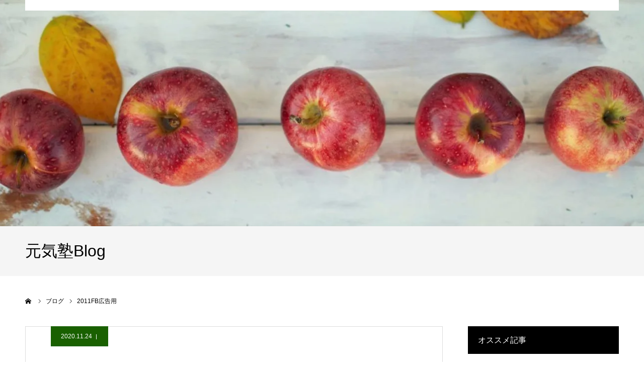

--- FILE ---
content_type: text/html; charset=UTF-8
request_url: https://selfmedico2020.com/2011fb%E5%BA%83%E5%91%8A%E7%94%A8
body_size: 17192
content:
<!DOCTYPE html>
<html class="pc" dir="ltr" lang="ja" prefix="og: https://ogp.me/ns#">
<head prefix="og: https://ogp.me/ns# fb: https://ogp.me/ns/fb#">
<meta charset="UTF-8">
<!--[if IE]><meta http-equiv="X-UA-Compatible" content="IE=edge"><![endif]-->
<meta name="viewport" content="width=device-width">
<meta name="format-detection" content="telephone=no">
<title>2011FB広告用 | 一般社団法人セルフメディコ協会</title>
<meta name="description" content="”自分の主治医は自分”">
<link rel="pingback" href="https://selfmedico2020.com/xmlrpc.php">

		<!-- All in One SEO 4.9.3 - aioseo.com -->
	<meta name="robots" content="max-image-preview:large" />
	<meta name="author" content="S.Fukutani"/>
	<meta name="google-site-verification" content="RLLtC6IpaQ_s4XhW_xUABIjV2qAsXpjX8NI9yURmPnk" />
	<link rel="canonical" href="https://selfmedico2020.com/2011fb%e5%ba%83%e5%91%8a%e7%94%a8" />
	<meta name="generator" content="All in One SEO (AIOSEO) 4.9.3" />
		<meta property="og:locale" content="ja_JP" />
		<meta property="og:site_name" content="一般社団法人セルフメディコ協会" />
		<meta property="og:type" content="article" />
		<meta property="og:title" content="2011FB広告用 | 一般社団法人セルフメディコ協会" />
		<meta property="og:url" content="https://selfmedico2020.com/2011fb%e5%ba%83%e5%91%8a%e7%94%a8" />
		<meta property="fb:app_id" content="241593890256292" />
		<meta property="fb:admins" content="1352399891504021" />
		<meta property="article:published_time" content="2020-11-24T03:21:58+00:00" />
		<meta property="article:modified_time" content="2020-11-24T03:21:58+00:00" />
		<meta name="twitter:card" content="summary" />
		<meta name="twitter:site" content="@bj4415" />
		<meta name="twitter:title" content="2011FB広告用 | 一般社団法人セルフメディコ協会" />
		<meta name="twitter:creator" content="@bj4415" />
		<script type="application/ld+json" class="aioseo-schema">
			{"@context":"https:\/\/schema.org","@graph":[{"@type":"BreadcrumbList","@id":"https:\/\/selfmedico2020.com\/2011fb%e5%ba%83%e5%91%8a%e7%94%a8#breadcrumblist","itemListElement":[{"@type":"ListItem","@id":"https:\/\/selfmedico2020.com#listItem","position":1,"name":"\u30db\u30fc\u30e0","item":"https:\/\/selfmedico2020.com","nextItem":{"@type":"ListItem","@id":"https:\/\/selfmedico2020.com\/2011fb%e5%ba%83%e5%91%8a%e7%94%a8#listItem","name":"2011FB\u5e83\u544a\u7528"}},{"@type":"ListItem","@id":"https:\/\/selfmedico2020.com\/2011fb%e5%ba%83%e5%91%8a%e7%94%a8#listItem","position":2,"name":"2011FB\u5e83\u544a\u7528","previousItem":{"@type":"ListItem","@id":"https:\/\/selfmedico2020.com#listItem","name":"\u30db\u30fc\u30e0"}}]},{"@type":"ItemPage","@id":"https:\/\/selfmedico2020.com\/2011fb%e5%ba%83%e5%91%8a%e7%94%a8#itempage","url":"https:\/\/selfmedico2020.com\/2011fb%e5%ba%83%e5%91%8a%e7%94%a8","name":"2011FB\u5e83\u544a\u7528 | \u4e00\u822c\u793e\u56e3\u6cd5\u4eba\u30bb\u30eb\u30d5\u30e1\u30c7\u30a3\u30b3\u5354\u4f1a","inLanguage":"ja","isPartOf":{"@id":"https:\/\/selfmedico2020.com\/#website"},"breadcrumb":{"@id":"https:\/\/selfmedico2020.com\/2011fb%e5%ba%83%e5%91%8a%e7%94%a8#breadcrumblist"},"author":{"@id":"https:\/\/selfmedico2020.com\/archives\/author\/fukutani#author"},"creator":{"@id":"https:\/\/selfmedico2020.com\/archives\/author\/fukutani#author"},"datePublished":"2020-11-24T12:21:58+09:00","dateModified":"2020-11-24T12:21:58+09:00"},{"@type":"Organization","@id":"https:\/\/selfmedico2020.com\/#organization","name":"\u4e00\u822c\u793e\u56e3\u6cd5\u4eba\u30bb\u30eb\u30d5\u30e1\u30c7\u30a3\u30b3\u5354\u4f1a","description":"\u201d\u81ea\u5206\u306e\u4e3b\u6cbb\u533b\u306f\u81ea\u5206\u201d","url":"https:\/\/selfmedico2020.com\/","logo":{"@type":"ImageObject","url":"https:\/\/i0.wp.com\/selfmedico2020.com\/wp-content\/uploads\/2019\/07\/img015-2-e1591482806372.jpg?fit=238%2C238&ssl=1","@id":"https:\/\/selfmedico2020.com\/2011fb%e5%ba%83%e5%91%8a%e7%94%a8\/#organizationLogo","width":238,"height":238,"caption":"\u5354\u4f1a\u30ed\u30b4"},"image":{"@id":"https:\/\/selfmedico2020.com\/2011fb%e5%ba%83%e5%91%8a%e7%94%a8\/#organizationLogo"},"sameAs":["https:\/\/twitter.com\/bj4415"]},{"@type":"Person","@id":"https:\/\/selfmedico2020.com\/archives\/author\/fukutani#author","url":"https:\/\/selfmedico2020.com\/archives\/author\/fukutani","name":"S.Fukutani","image":{"@type":"ImageObject","@id":"https:\/\/selfmedico2020.com\/2011fb%e5%ba%83%e5%91%8a%e7%94%a8#authorImage","url":"https:\/\/secure.gravatar.com\/avatar\/fe72f603035f9634bcbc9673fc4850e3c14927383c16b0263ea04e3209375183?s=96&d=mm&r=g","width":96,"height":96,"caption":"S.Fukutani"}},{"@type":"WebSite","@id":"https:\/\/selfmedico2020.com\/#website","url":"https:\/\/selfmedico2020.com\/","name":"\u4e00\u822c\u793e\u56e3\u6cd5\u4eba\u30bb\u30eb\u30d5\u30e1\u30c7\u30a3\u30b3\u5354\u4f1a","description":"\u201d\u81ea\u5206\u306e\u4e3b\u6cbb\u533b\u306f\u81ea\u5206\u201d","inLanguage":"ja","publisher":{"@id":"https:\/\/selfmedico2020.com\/#organization"}}]}
		</script>
		<!-- All in One SEO -->

<meta property="og:type" content="article">
<meta property="og:url" content="https://selfmedico2020.com/2011fb%E5%BA%83%E5%91%8A%E7%94%A8">
<meta property="og:title" content="2011FB広告用 | 一般社団法人セルフメディコ協会">
<meta property="og:description" content="”自分の主治医は自分”">
<meta property="og:site_name" content="一般社団法人セルフメディコ協会">
<meta property="og:image" content="https://i0.wp.com/selfmedico2020.com/wp-content/uploads/2019/12/selfmedico-association-logo001-1.png?fit=400%2C400&amp;ssl=1">
<meta property="og:image:secure_url" content="https://i0.wp.com/selfmedico2020.com/wp-content/uploads/2019/12/selfmedico-association-logo001-1.png?fit=400%2C400&amp;ssl=1"> 
<meta property="og:image:width" content="400"> 
<meta property="og:image:height" content="400">
<meta property="fb:app_id" content="241593890256292">
<meta name="twitter:card" content="summary">
<meta name="twitter:site" content="@bj4415">
<meta name="twitter:creator" content="@bj4415">
<meta name="twitter:title" content="2011FB広告用 | 一般社団法人セルフメディコ協会">
<meta property="twitter:description" content="”自分の主治医は自分”">
<meta name="twitter:image:src" content="https://i0.wp.com/selfmedico2020.com/wp-content/uploads/2019/12/selfmedico-association-logo001-1.png?resize=400%2C400&amp;ssl=1">
<link rel='dns-prefetch' href='//webfonts.xserver.jp' />
<link rel='dns-prefetch' href='//www.googletagmanager.com' />
<link rel='dns-prefetch' href='//stats.wp.com' />
<link rel='dns-prefetch' href='//widgets.wp.com' />
<link rel='dns-prefetch' href='//s0.wp.com' />
<link rel='dns-prefetch' href='//0.gravatar.com' />
<link rel='dns-prefetch' href='//1.gravatar.com' />
<link rel='dns-prefetch' href='//2.gravatar.com' />
<link rel='preconnect' href='//c0.wp.com' />
<link rel='preconnect' href='//i0.wp.com' />
<link rel="alternate" type="application/rss+xml" title="一般社団法人セルフメディコ協会 &raquo; フィード" href="https://selfmedico2020.com/feed" />
<link rel="alternate" type="application/rss+xml" title="一般社団法人セルフメディコ協会 &raquo; コメントフィード" href="https://selfmedico2020.com/comments/feed" />
<link rel="alternate" type="application/rss+xml" title="一般社団法人セルフメディコ協会 &raquo; 2011FB広告用 のコメントのフィード" href="https://selfmedico2020.com/feed/?attachment_id=3274" />
<link rel="alternate" title="oEmbed (JSON)" type="application/json+oembed" href="https://selfmedico2020.com/wp-json/oembed/1.0/embed?url=https%3A%2F%2Fselfmedico2020.com%2F2011fb%25e5%25ba%2583%25e5%2591%258a%25e7%2594%25a8" />
<link rel="alternate" title="oEmbed (XML)" type="text/xml+oembed" href="https://selfmedico2020.com/wp-json/oembed/1.0/embed?url=https%3A%2F%2Fselfmedico2020.com%2F2011fb%25e5%25ba%2583%25e5%2591%258a%25e7%2594%25a8&#038;format=xml" />
<link rel="preconnect" href="https://fonts.googleapis.com">
<link rel="preconnect" href="https://fonts.gstatic.com" crossorigin>
<link href="https://fonts.googleapis.com/css2?family=Noto+Sans+JP:wght@400;600" rel="stylesheet">
<style id='wp-img-auto-sizes-contain-inline-css' type='text/css'>
img:is([sizes=auto i],[sizes^="auto," i]){contain-intrinsic-size:3000px 1500px}
/*# sourceURL=wp-img-auto-sizes-contain-inline-css */
</style>
<link rel='stylesheet' id='style-css' href='https://selfmedico2020.com/wp-content/themes/agenda_tcd059/style.css?ver=2.1.1' type='text/css' media='all' />
<style id='wp-emoji-styles-inline-css' type='text/css'>

	img.wp-smiley, img.emoji {
		display: inline !important;
		border: none !important;
		box-shadow: none !important;
		height: 1em !important;
		width: 1em !important;
		margin: 0 0.07em !important;
		vertical-align: -0.1em !important;
		background: none !important;
		padding: 0 !important;
	}
/*# sourceURL=wp-emoji-styles-inline-css */
</style>
<style id='wp-block-library-inline-css' type='text/css'>
:root{--wp-block-synced-color:#7a00df;--wp-block-synced-color--rgb:122,0,223;--wp-bound-block-color:var(--wp-block-synced-color);--wp-editor-canvas-background:#ddd;--wp-admin-theme-color:#007cba;--wp-admin-theme-color--rgb:0,124,186;--wp-admin-theme-color-darker-10:#006ba1;--wp-admin-theme-color-darker-10--rgb:0,107,160.5;--wp-admin-theme-color-darker-20:#005a87;--wp-admin-theme-color-darker-20--rgb:0,90,135;--wp-admin-border-width-focus:2px}@media (min-resolution:192dpi){:root{--wp-admin-border-width-focus:1.5px}}.wp-element-button{cursor:pointer}:root .has-very-light-gray-background-color{background-color:#eee}:root .has-very-dark-gray-background-color{background-color:#313131}:root .has-very-light-gray-color{color:#eee}:root .has-very-dark-gray-color{color:#313131}:root .has-vivid-green-cyan-to-vivid-cyan-blue-gradient-background{background:linear-gradient(135deg,#00d084,#0693e3)}:root .has-purple-crush-gradient-background{background:linear-gradient(135deg,#34e2e4,#4721fb 50%,#ab1dfe)}:root .has-hazy-dawn-gradient-background{background:linear-gradient(135deg,#faaca8,#dad0ec)}:root .has-subdued-olive-gradient-background{background:linear-gradient(135deg,#fafae1,#67a671)}:root .has-atomic-cream-gradient-background{background:linear-gradient(135deg,#fdd79a,#004a59)}:root .has-nightshade-gradient-background{background:linear-gradient(135deg,#330968,#31cdcf)}:root .has-midnight-gradient-background{background:linear-gradient(135deg,#020381,#2874fc)}:root{--wp--preset--font-size--normal:16px;--wp--preset--font-size--huge:42px}.has-regular-font-size{font-size:1em}.has-larger-font-size{font-size:2.625em}.has-normal-font-size{font-size:var(--wp--preset--font-size--normal)}.has-huge-font-size{font-size:var(--wp--preset--font-size--huge)}.has-text-align-center{text-align:center}.has-text-align-left{text-align:left}.has-text-align-right{text-align:right}.has-fit-text{white-space:nowrap!important}#end-resizable-editor-section{display:none}.aligncenter{clear:both}.items-justified-left{justify-content:flex-start}.items-justified-center{justify-content:center}.items-justified-right{justify-content:flex-end}.items-justified-space-between{justify-content:space-between}.screen-reader-text{border:0;clip-path:inset(50%);height:1px;margin:-1px;overflow:hidden;padding:0;position:absolute;width:1px;word-wrap:normal!important}.screen-reader-text:focus{background-color:#ddd;clip-path:none;color:#444;display:block;font-size:1em;height:auto;left:5px;line-height:normal;padding:15px 23px 14px;text-decoration:none;top:5px;width:auto;z-index:100000}html :where(.has-border-color){border-style:solid}html :where([style*=border-top-color]){border-top-style:solid}html :where([style*=border-right-color]){border-right-style:solid}html :where([style*=border-bottom-color]){border-bottom-style:solid}html :where([style*=border-left-color]){border-left-style:solid}html :where([style*=border-width]){border-style:solid}html :where([style*=border-top-width]){border-top-style:solid}html :where([style*=border-right-width]){border-right-style:solid}html :where([style*=border-bottom-width]){border-bottom-style:solid}html :where([style*=border-left-width]){border-left-style:solid}html :where(img[class*=wp-image-]){height:auto;max-width:100%}:where(figure){margin:0 0 1em}html :where(.is-position-sticky){--wp-admin--admin-bar--position-offset:var(--wp-admin--admin-bar--height,0px)}@media screen and (max-width:600px){html :where(.is-position-sticky){--wp-admin--admin-bar--position-offset:0px}}

/*# sourceURL=wp-block-library-inline-css */
</style><style id='global-styles-inline-css' type='text/css'>
:root{--wp--preset--aspect-ratio--square: 1;--wp--preset--aspect-ratio--4-3: 4/3;--wp--preset--aspect-ratio--3-4: 3/4;--wp--preset--aspect-ratio--3-2: 3/2;--wp--preset--aspect-ratio--2-3: 2/3;--wp--preset--aspect-ratio--16-9: 16/9;--wp--preset--aspect-ratio--9-16: 9/16;--wp--preset--color--black: #000000;--wp--preset--color--cyan-bluish-gray: #abb8c3;--wp--preset--color--white: #ffffff;--wp--preset--color--pale-pink: #f78da7;--wp--preset--color--vivid-red: #cf2e2e;--wp--preset--color--luminous-vivid-orange: #ff6900;--wp--preset--color--luminous-vivid-amber: #fcb900;--wp--preset--color--light-green-cyan: #7bdcb5;--wp--preset--color--vivid-green-cyan: #00d084;--wp--preset--color--pale-cyan-blue: #8ed1fc;--wp--preset--color--vivid-cyan-blue: #0693e3;--wp--preset--color--vivid-purple: #9b51e0;--wp--preset--gradient--vivid-cyan-blue-to-vivid-purple: linear-gradient(135deg,rgb(6,147,227) 0%,rgb(155,81,224) 100%);--wp--preset--gradient--light-green-cyan-to-vivid-green-cyan: linear-gradient(135deg,rgb(122,220,180) 0%,rgb(0,208,130) 100%);--wp--preset--gradient--luminous-vivid-amber-to-luminous-vivid-orange: linear-gradient(135deg,rgb(252,185,0) 0%,rgb(255,105,0) 100%);--wp--preset--gradient--luminous-vivid-orange-to-vivid-red: linear-gradient(135deg,rgb(255,105,0) 0%,rgb(207,46,46) 100%);--wp--preset--gradient--very-light-gray-to-cyan-bluish-gray: linear-gradient(135deg,rgb(238,238,238) 0%,rgb(169,184,195) 100%);--wp--preset--gradient--cool-to-warm-spectrum: linear-gradient(135deg,rgb(74,234,220) 0%,rgb(151,120,209) 20%,rgb(207,42,186) 40%,rgb(238,44,130) 60%,rgb(251,105,98) 80%,rgb(254,248,76) 100%);--wp--preset--gradient--blush-light-purple: linear-gradient(135deg,rgb(255,206,236) 0%,rgb(152,150,240) 100%);--wp--preset--gradient--blush-bordeaux: linear-gradient(135deg,rgb(254,205,165) 0%,rgb(254,45,45) 50%,rgb(107,0,62) 100%);--wp--preset--gradient--luminous-dusk: linear-gradient(135deg,rgb(255,203,112) 0%,rgb(199,81,192) 50%,rgb(65,88,208) 100%);--wp--preset--gradient--pale-ocean: linear-gradient(135deg,rgb(255,245,203) 0%,rgb(182,227,212) 50%,rgb(51,167,181) 100%);--wp--preset--gradient--electric-grass: linear-gradient(135deg,rgb(202,248,128) 0%,rgb(113,206,126) 100%);--wp--preset--gradient--midnight: linear-gradient(135deg,rgb(2,3,129) 0%,rgb(40,116,252) 100%);--wp--preset--font-size--small: 13px;--wp--preset--font-size--medium: 20px;--wp--preset--font-size--large: 36px;--wp--preset--font-size--x-large: 42px;--wp--preset--spacing--20: 0.44rem;--wp--preset--spacing--30: 0.67rem;--wp--preset--spacing--40: 1rem;--wp--preset--spacing--50: 1.5rem;--wp--preset--spacing--60: 2.25rem;--wp--preset--spacing--70: 3.38rem;--wp--preset--spacing--80: 5.06rem;--wp--preset--shadow--natural: 6px 6px 9px rgba(0, 0, 0, 0.2);--wp--preset--shadow--deep: 12px 12px 50px rgba(0, 0, 0, 0.4);--wp--preset--shadow--sharp: 6px 6px 0px rgba(0, 0, 0, 0.2);--wp--preset--shadow--outlined: 6px 6px 0px -3px rgb(255, 255, 255), 6px 6px rgb(0, 0, 0);--wp--preset--shadow--crisp: 6px 6px 0px rgb(0, 0, 0);}:where(.is-layout-flex){gap: 0.5em;}:where(.is-layout-grid){gap: 0.5em;}body .is-layout-flex{display: flex;}.is-layout-flex{flex-wrap: wrap;align-items: center;}.is-layout-flex > :is(*, div){margin: 0;}body .is-layout-grid{display: grid;}.is-layout-grid > :is(*, div){margin: 0;}:where(.wp-block-columns.is-layout-flex){gap: 2em;}:where(.wp-block-columns.is-layout-grid){gap: 2em;}:where(.wp-block-post-template.is-layout-flex){gap: 1.25em;}:where(.wp-block-post-template.is-layout-grid){gap: 1.25em;}.has-black-color{color: var(--wp--preset--color--black) !important;}.has-cyan-bluish-gray-color{color: var(--wp--preset--color--cyan-bluish-gray) !important;}.has-white-color{color: var(--wp--preset--color--white) !important;}.has-pale-pink-color{color: var(--wp--preset--color--pale-pink) !important;}.has-vivid-red-color{color: var(--wp--preset--color--vivid-red) !important;}.has-luminous-vivid-orange-color{color: var(--wp--preset--color--luminous-vivid-orange) !important;}.has-luminous-vivid-amber-color{color: var(--wp--preset--color--luminous-vivid-amber) !important;}.has-light-green-cyan-color{color: var(--wp--preset--color--light-green-cyan) !important;}.has-vivid-green-cyan-color{color: var(--wp--preset--color--vivid-green-cyan) !important;}.has-pale-cyan-blue-color{color: var(--wp--preset--color--pale-cyan-blue) !important;}.has-vivid-cyan-blue-color{color: var(--wp--preset--color--vivid-cyan-blue) !important;}.has-vivid-purple-color{color: var(--wp--preset--color--vivid-purple) !important;}.has-black-background-color{background-color: var(--wp--preset--color--black) !important;}.has-cyan-bluish-gray-background-color{background-color: var(--wp--preset--color--cyan-bluish-gray) !important;}.has-white-background-color{background-color: var(--wp--preset--color--white) !important;}.has-pale-pink-background-color{background-color: var(--wp--preset--color--pale-pink) !important;}.has-vivid-red-background-color{background-color: var(--wp--preset--color--vivid-red) !important;}.has-luminous-vivid-orange-background-color{background-color: var(--wp--preset--color--luminous-vivid-orange) !important;}.has-luminous-vivid-amber-background-color{background-color: var(--wp--preset--color--luminous-vivid-amber) !important;}.has-light-green-cyan-background-color{background-color: var(--wp--preset--color--light-green-cyan) !important;}.has-vivid-green-cyan-background-color{background-color: var(--wp--preset--color--vivid-green-cyan) !important;}.has-pale-cyan-blue-background-color{background-color: var(--wp--preset--color--pale-cyan-blue) !important;}.has-vivid-cyan-blue-background-color{background-color: var(--wp--preset--color--vivid-cyan-blue) !important;}.has-vivid-purple-background-color{background-color: var(--wp--preset--color--vivid-purple) !important;}.has-black-border-color{border-color: var(--wp--preset--color--black) !important;}.has-cyan-bluish-gray-border-color{border-color: var(--wp--preset--color--cyan-bluish-gray) !important;}.has-white-border-color{border-color: var(--wp--preset--color--white) !important;}.has-pale-pink-border-color{border-color: var(--wp--preset--color--pale-pink) !important;}.has-vivid-red-border-color{border-color: var(--wp--preset--color--vivid-red) !important;}.has-luminous-vivid-orange-border-color{border-color: var(--wp--preset--color--luminous-vivid-orange) !important;}.has-luminous-vivid-amber-border-color{border-color: var(--wp--preset--color--luminous-vivid-amber) !important;}.has-light-green-cyan-border-color{border-color: var(--wp--preset--color--light-green-cyan) !important;}.has-vivid-green-cyan-border-color{border-color: var(--wp--preset--color--vivid-green-cyan) !important;}.has-pale-cyan-blue-border-color{border-color: var(--wp--preset--color--pale-cyan-blue) !important;}.has-vivid-cyan-blue-border-color{border-color: var(--wp--preset--color--vivid-cyan-blue) !important;}.has-vivid-purple-border-color{border-color: var(--wp--preset--color--vivid-purple) !important;}.has-vivid-cyan-blue-to-vivid-purple-gradient-background{background: var(--wp--preset--gradient--vivid-cyan-blue-to-vivid-purple) !important;}.has-light-green-cyan-to-vivid-green-cyan-gradient-background{background: var(--wp--preset--gradient--light-green-cyan-to-vivid-green-cyan) !important;}.has-luminous-vivid-amber-to-luminous-vivid-orange-gradient-background{background: var(--wp--preset--gradient--luminous-vivid-amber-to-luminous-vivid-orange) !important;}.has-luminous-vivid-orange-to-vivid-red-gradient-background{background: var(--wp--preset--gradient--luminous-vivid-orange-to-vivid-red) !important;}.has-very-light-gray-to-cyan-bluish-gray-gradient-background{background: var(--wp--preset--gradient--very-light-gray-to-cyan-bluish-gray) !important;}.has-cool-to-warm-spectrum-gradient-background{background: var(--wp--preset--gradient--cool-to-warm-spectrum) !important;}.has-blush-light-purple-gradient-background{background: var(--wp--preset--gradient--blush-light-purple) !important;}.has-blush-bordeaux-gradient-background{background: var(--wp--preset--gradient--blush-bordeaux) !important;}.has-luminous-dusk-gradient-background{background: var(--wp--preset--gradient--luminous-dusk) !important;}.has-pale-ocean-gradient-background{background: var(--wp--preset--gradient--pale-ocean) !important;}.has-electric-grass-gradient-background{background: var(--wp--preset--gradient--electric-grass) !important;}.has-midnight-gradient-background{background: var(--wp--preset--gradient--midnight) !important;}.has-small-font-size{font-size: var(--wp--preset--font-size--small) !important;}.has-medium-font-size{font-size: var(--wp--preset--font-size--medium) !important;}.has-large-font-size{font-size: var(--wp--preset--font-size--large) !important;}.has-x-large-font-size{font-size: var(--wp--preset--font-size--x-large) !important;}
/*# sourceURL=global-styles-inline-css */
</style>

<style id='classic-theme-styles-inline-css' type='text/css'>
/*! This file is auto-generated */
.wp-block-button__link{color:#fff;background-color:#32373c;border-radius:9999px;box-shadow:none;text-decoration:none;padding:calc(.667em + 2px) calc(1.333em + 2px);font-size:1.125em}.wp-block-file__button{background:#32373c;color:#fff;text-decoration:none}
/*# sourceURL=/wp-includes/css/classic-themes.min.css */
</style>
<link rel='stylesheet' id='contact-form-7-css' href='https://selfmedico2020.com/wp-content/plugins/contact-form-7/includes/css/styles.css?ver=6.1.4' type='text/css' media='all' />
<link rel='stylesheet' id='jetpack_likes-css' href='https://c0.wp.com/p/jetpack/15.4/modules/likes/style.css' type='text/css' media='all' />
<style>:root {
  --tcd-font-type1: Arial,"Hiragino Sans","Yu Gothic Medium","Meiryo",sans-serif;
  --tcd-font-type2: "Times New Roman",Times,"Yu Mincho","游明朝","游明朝体","Hiragino Mincho Pro",serif;
  --tcd-font-type3: Palatino,"Yu Kyokasho","游教科書体","UD デジタル 教科書体 N","游明朝","游明朝体","Hiragino Mincho Pro","Meiryo",serif;
  --tcd-font-type-logo: "Noto Sans JP",sans-serif;
}</style>
<script type="text/javascript" src="https://c0.wp.com/c/6.9/wp-includes/js/jquery/jquery.min.js" id="jquery-core-js"></script>
<script type="text/javascript" src="https://c0.wp.com/c/6.9/wp-includes/js/jquery/jquery-migrate.min.js" id="jquery-migrate-js"></script>
<script type="text/javascript" src="//webfonts.xserver.jp/js/xserverv3.js?fadein=0&amp;ver=2.0.9" id="typesquare_std-js"></script>

<!-- Site Kit によって追加された Google タグ（gtag.js）スニペット -->
<!-- Google アナリティクス スニペット (Site Kit が追加) -->
<script type="text/javascript" src="https://www.googletagmanager.com/gtag/js?id=GT-WF64MG5" id="google_gtagjs-js" async></script>
<script type="text/javascript" id="google_gtagjs-js-after">
/* <![CDATA[ */
window.dataLayer = window.dataLayer || [];function gtag(){dataLayer.push(arguments);}
gtag("set","linker",{"domains":["selfmedico2020.com"]});
gtag("js", new Date());
gtag("set", "developer_id.dZTNiMT", true);
gtag("config", "GT-WF64MG5");
//# sourceURL=google_gtagjs-js-after
/* ]]> */
</script>
<link rel="https://api.w.org/" href="https://selfmedico2020.com/wp-json/" /><link rel="alternate" title="JSON" type="application/json" href="https://selfmedico2020.com/wp-json/wp/v2/media/3274" /><link rel='shortlink' href='https://selfmedico2020.com/?p=3274' />
<meta name="generator" content="Site Kit by Google 1.168.0" /><style type='text/css'>
h1,h2,h3,h1:lang(ja),h2:lang(ja),h3:lang(ja),.entry-title:lang(ja){ font-family: "丸フォーク M";}h4,h5,h6,h4:lang(ja),h5:lang(ja),h6:lang(ja),div.entry-meta span:lang(ja),footer.entry-footer span:lang(ja){ font-family: "丸フォーク M";}.hentry,.entry-content p,.post-inner.entry-content p,#comments div:lang(ja){ font-family: "新ゴ R";}strong,b,#comments .comment-author .fn:lang(ja){ font-family: "新ゴ B";}</style>
	<style>img#wpstats{display:none}</style>
		<link rel="stylesheet" href="https://selfmedico2020.com/wp-content/themes/agenda_tcd059/css/design-plus.css?ver=2.1.1">
<link rel="stylesheet" href="https://selfmedico2020.com/wp-content/themes/agenda_tcd059/css/sns-botton.css?ver=2.1.1">
<link rel="stylesheet" media="screen and (max-width:1260px)" href="https://selfmedico2020.com/wp-content/themes/agenda_tcd059/css/responsive.css?ver=2.1.1">
<link rel="stylesheet" media="screen and (max-width:1260px)" href="https://selfmedico2020.com/wp-content/themes/agenda_tcd059/css/footer-bar.css?ver=2.1.1">

<script src="https://selfmedico2020.com/wp-content/themes/agenda_tcd059/js/jquery.easing.1.4.js?ver=2.1.1"></script>
<script src="https://selfmedico2020.com/wp-content/themes/agenda_tcd059/js/jscript.js?ver=2.1.1"></script>
<script src="https://selfmedico2020.com/wp-content/themes/agenda_tcd059/js/comment.js?ver=2.1.1"></script>


<style type="text/css">

body, input, textarea { font-family: var(--tcd-font-type1); }

.rich_font, .p-vertical { font-family:var(--tcd-font-type1); }


#header_image_for_404 .headline { font-family: var(--tcd-font-type3);font-weight:500; }






#page_header_catch { font-size:36px; color:#FFFFFF; background:rgba(25,96,0,0.5); }
.mobile #page_header_catch { font-size:20px; }
#page_header_title { font-size:32px; }
.mobile #page_header_title { font-size:18px; }
#post_title { font-size:32px; color:#000000; }
.post_content { font-size:18px; color:#666666; }
.mobile #post_title { font-size:18px; }
.mobile .post_content { font-size:13px; }


.c-pw__btn { background: #196000; }
.post_content a, .post_content a:hover, .custom-html-widget a, .custom-html-widget a:hover { color: #008c8d; }


#related_post .image img, .styled_post_list1 .image img, .styled_post_list2 .image img, .widget_tab_post_list .image img, .index_post_image img
{
  width:100%; height:auto;
  -webkit-transition: transform  0.75s ease;
  transition: transform  0.75s ease;
}
#related_post .image:hover img, .styled_post_list1 .image:hover img, .styled_post_list2 .image:hover img, .widget_tab_post_list .image:hover img, .index_post_image:hover img
{
  -webkit-transform: scale(1.2);
  transform: scale(1.2);
}



body, a, #previous_next_post a:hover
  { color: #000000; }

.side_widget .styled_post_list1 .title:hover, .page_post_list .meta a:hover, .page_post_list .headline,
  .slider_main .caption .title a:hover, #comment_header ul li a:hover, #header_text .logo a:hover, #bread_crumb li.home a:hover:before, #post_title_area .meta li a:hover
    { color: #196000; }

.pc #global_menu ul ul a, .next_page_link a:hover, .collapse_category_list li a:hover .count, .pb_spec_table_button a:hover,
  #wp-calendar td a:hover, #wp-calendar #prev a:hover, #wp-calendar #next a:hover, .mobile #global_menu li a:hover, #mobile_menu .close_button:hover,
    #post_pagination p, .page_navi span.current, .tcd_user_profile_widget .button a:hover, #return_top a, #p_readmore .button,
      #header_slider .slick-dots button:hover::before, #header_slider .slick-dots .slick-active button::before
        { background-color: #196000 !important; }

#comment_header ul li a:hover, #comment_header ul li.comment_switch_active a, #comment_header #comment_closed p, #post_pagination p, .page_navi span.current
  { border-color: #196000; }

.collapse_category_list li a:before
  { border-color: transparent transparent transparent #196000; }

.slider_nav .swiper-slide-active, .slider_nav .swiper-slide:hover
  { box-shadow:inset 0 0 0 5px #196000; }

a:hover, #index_news .button:hover:after, .pc #global_menu a:hover, .pc #global_menu > ul > li.active > a, .pc #global_menu > ul > li.current-menu-item > a, #bread_crumb li.home a:hover:after, #bread_crumb li a:hover, .tcd_category_list li a:hover, #report_post_meta_top a:hover
  { color: #6c9b00; }

.pc #global_menu ul ul a:hover, #return_top a:hover, #post_pagination a:hover, .page_navi a:hover, #slide_menu a span.count, .tcdw_custom_drop_menu a:hover, #p_readmore .button:hover, #previous_next_page a:hover,
  .tcd_category_list li a:hover .count, #submit_comment:hover, #comment_header ul li a:hover, .widget_tab_post_list_button a:hover, .mobile #menu_button:hover
    { background-color: #6c9b00 !important; }

#post_pagination a:hover, .page_navi a:hover, .tcdw_custom_drop_menu a:hover, #comment_textarea textarea:focus, #guest_info input:focus, .widget_tab_post_list_button a:hover
  { border-color: #6c9b00 !important; }

.post_content a { color: #008c8d; }

#comment_header ul li.comment_switch_active a, #comment_header #comment_closed p { background-color: #196000 !important; }
#comment_header ul li.comment_switch_active a:after, #comment_header #comment_closed p:after { border-color:#196000 transparent transparent transparent; }

.side_headline, .widget_block .wp-block-heading { color: #FFFFFF; background: #000000;  }

.no_header_content { background:rgba(25,96,0,0.8); }

#site_wrap { display:none; }
#site_loader_overlay {
  background: #fff;
  opacity: 1;
  position: fixed;
  top: 0px;
  left: 0px;
  width: 100%;
  height: 100%;
  width: 100vw;
  height: 100vh;
  z-index: 99999;
}
#site_loader_animation {
  width: 48px;
  height: 48px;
  font-size: 10px;
  text-indent: -9999em;
  position: fixed;
  top: 0;
  left: 0;
	right: 0;
	bottom: 0;
	margin: auto;
  border: 3px solid rgba(0,140,141,0.2);
  border-top-color: #008c8d;
  border-radius: 50%;
  -webkit-animation: loading-circle 1.1s infinite linear;
  animation: loading-circle 1.1s infinite linear;
}
@-webkit-keyframes loading-circle {
  0% { -webkit-transform: rotate(0deg); transform: rotate(0deg); }
  100% { -webkit-transform: rotate(360deg); transform: rotate(360deg); }
}
@media only screen and (max-width: 767px) {
	#site_loader_animation { width: 30px; height: 30px; }
}
@keyframes loading-circle {
  0% { -webkit-transform: rotate(0deg); transform: rotate(0deg); }
  100% { -webkit-transform: rotate(360deg); transform: rotate(360deg); }
}



</style>


<script type="text/javascript">
window.onbeforeunload = function() {
};
window.onunload = function() {
};
window.addEventListener("pageshow", function(evt) {
    if (evt.persisted) {
        window.location.reload();
    }
}, false);
</script>

<!-- Custom CSS ---><style type="text/css"></style><link rel="icon" href="https://i0.wp.com/selfmedico2020.com/wp-content/uploads/2019/07/img015-2-e1591482806372.jpg?fit=32%2C32&#038;ssl=1" sizes="32x32" />
<link rel="icon" href="https://i0.wp.com/selfmedico2020.com/wp-content/uploads/2019/07/img015-2-e1591482806372.jpg?fit=192%2C192&#038;ssl=1" sizes="192x192" />
<link rel="apple-touch-icon" href="https://i0.wp.com/selfmedico2020.com/wp-content/uploads/2019/07/img015-2-e1591482806372.jpg?fit=180%2C180&#038;ssl=1" />
<meta name="msapplication-TileImage" content="https://i0.wp.com/selfmedico2020.com/wp-content/uploads/2019/07/img015-2-e1591482806372.jpg?fit=238%2C238&#038;ssl=1" />
</head>
<body id="body" class="attachment wp-singular attachment-template-default single single-attachment postid-3274 attachmentid-3274 attachment-jpeg wp-embed-responsive wp-theme-agenda_tcd059">

<div id="site_loader_overlay">
 <div id="site_loader_animation">
   </div>
</div>

<div id="container">

 <div id="header" class="no_border">
  <div id="header_inner" class="clearfix">
   <div id="header_logo">
    <div id="logo_image">
 <div class="logo">
  <a href="https://selfmedico2020.com/" title="一般社団法人セルフメディコ協会">
      <img class="pc_logo_image" src="https://i0.wp.com/selfmedico2020.com/wp-content/uploads/2020/05/-e1589497660931.png?fit=300%2C55&amp;ssl=1?1768615366" alt="一般社団法人セルフメディコ協会" title="一般社団法人セルフメディコ協会" width="300" height="55" />
         <img class="mobile_logo_image" src="https://i0.wp.com/selfmedico2020.com/wp-content/uploads/2020/05/-1-e1589497907516.png?fit=240%2C44&amp;ssl=1?1768615366" alt="一般社団法人セルフメディコ協会" title="一般社団法人セルフメディコ協会" width="240" height="44" />
     </a>
 </div>
</div>
   </div>
      <div id="global_menu">
    <ul id="menu-%e3%83%a1%e3%82%a4%e3%83%b3%e3%83%a1%e3%83%8b%e3%83%a5%e3%83%bc" class="menu"><li id="menu-item-178" class="menu-item menu-item-type-post_type menu-item-object-page menu-item-has-children menu-item-178"><a href="https://selfmedico2020.com/association-overview">協会概要</a>
<ul class="sub-menu">
	<li id="menu-item-992" class="menu-item menu-item-type-post_type menu-item-object-page menu-item-992"><a href="https://selfmedico2020.com/nihongenjo">日本の現状～ウィズコロナの時代を生きる</a></li>
	<li id="menu-item-984" class="menu-item menu-item-type-post_type menu-item-object-page menu-item-984"><a href="https://selfmedico2020.com/rijityouaisatu">理事長挨拶</a></li>
</ul>
</li>
<li id="menu-item-3681" class="menu-item menu-item-type-post_type menu-item-object-page menu-item-3681"><a href="https://selfmedico2020.com/?page_id=3669">元気塾・オンライン講座日程表</a></li>
<li id="menu-item-339" class="menu-item menu-item-type-post_type menu-item-object-page current_page_parent menu-item-has-children menu-item-339"><a href="https://selfmedico2020.com/blog">Blog</a>
<ul class="sub-menu">
	<li id="menu-item-1247" class="menu-item menu-item-type-taxonomy menu-item-object-category menu-item-1247"><a href="https://selfmedico2020.com/archives/category/onsei">音声付きブログ</a></li>
	<li id="menu-item-343" class="menu-item menu-item-type-taxonomy menu-item-object-category menu-item-has-children menu-item-343"><a href="https://selfmedico2020.com/archives/category/food">食</a>
	<ul class="sub-menu">
		<li id="menu-item-345" class="menu-item menu-item-type-taxonomy menu-item-object-category menu-item-345"><a href="https://selfmedico2020.com/archives/category/food/food02">食品汚染</a></li>
	</ul>
</li>
	<li id="menu-item-340" class="menu-item menu-item-type-taxonomy menu-item-object-category menu-item-340"><a href="https://selfmedico2020.com/archives/category/environment">環境汚染</a></li>
	<li id="menu-item-355" class="menu-item menu-item-type-taxonomy menu-item-object-category menu-item-355"><a href="https://selfmedico2020.com/archives/category/caregiver">介護・認知症</a></li>
	<li id="menu-item-357" class="menu-item menu-item-type-taxonomy menu-item-object-category menu-item-has-children menu-item-357"><a href="https://selfmedico2020.com/archives/category/medical">医療</a>
	<ul class="sub-menu">
		<li id="menu-item-358" class="menu-item menu-item-type-taxonomy menu-item-object-category menu-item-358"><a href="https://selfmedico2020.com/archives/category/medical/medical02">クスリ・耐性菌</a></li>
		<li id="menu-item-360" class="menu-item menu-item-type-taxonomy menu-item-object-category menu-item-360"><a href="https://selfmedico2020.com/archives/category/medical/medical01">日本の現代医療</a></li>
	</ul>
</li>
	<li id="menu-item-361" class="menu-item menu-item-type-taxonomy menu-item-object-category menu-item-has-children menu-item-361"><a href="https://selfmedico2020.com/archives/category/heart">心の健康</a>
	<ul class="sub-menu">
		<li id="menu-item-364" class="menu-item menu-item-type-taxonomy menu-item-object-category menu-item-364"><a href="https://selfmedico2020.com/archives/category/heart/heart02">人間関係</a></li>
		<li id="menu-item-543" class="menu-item menu-item-type-taxonomy menu-item-object-category menu-item-543"><a href="https://selfmedico2020.com/archives/category/heart/stress">ストレス・ウツ</a></li>
		<li id="menu-item-362" class="menu-item menu-item-type-taxonomy menu-item-object-category menu-item-362"><a href="https://selfmedico2020.com/archives/category/heart/heart03">発達障害</a></li>
	</ul>
</li>
	<li id="menu-item-542" class="menu-item menu-item-type-taxonomy menu-item-object-category menu-item-542"><a href="https://selfmedico2020.com/archives/category/soul">魂の健康</a></li>
	<li id="menu-item-367" class="menu-item menu-item-type-taxonomy menu-item-object-category menu-item-has-children menu-item-367"><a href="https://selfmedico2020.com/archives/category/sick">現代病</a>
	<ul class="sub-menu">
		<li id="menu-item-369" class="menu-item menu-item-type-taxonomy menu-item-object-category menu-item-369"><a href="https://selfmedico2020.com/archives/category/sick/sick01">生活習慣病・がん</a></li>
		<li id="menu-item-576" class="menu-item menu-item-type-taxonomy menu-item-object-category menu-item-576"><a href="https://selfmedico2020.com/archives/category/sick/allergies">アレルギー・免疫疾患</a></li>
	</ul>
</li>
	<li id="menu-item-352" class="menu-item menu-item-type-taxonomy menu-item-object-category menu-item-352"><a href="https://selfmedico2020.com/archives/category/diet">ダイエット</a></li>
	<li id="menu-item-353" class="menu-item menu-item-type-taxonomy menu-item-object-category menu-item-353"><a href="https://selfmedico2020.com/archives/category/self-care01">音楽・運動・趣味</a></li>
	<li id="menu-item-575" class="menu-item menu-item-type-taxonomy menu-item-object-category menu-item-575"><a href="https://selfmedico2020.com/archives/category/subconscious">潜在意識</a></li>
	<li id="menu-item-366" class="menu-item menu-item-type-taxonomy menu-item-object-category menu-item-366"><a href="https://selfmedico2020.com/archives/category/non-disease">未病</a></li>
	<li id="menu-item-372" class="menu-item menu-item-type-taxonomy menu-item-object-category menu-item-372"><a href="https://selfmedico2020.com/archives/category/power">自然治癒力</a></li>
	<li id="menu-item-373" class="menu-item menu-item-type-taxonomy menu-item-object-category menu-item-373"><a href="https://selfmedico2020.com/archives/category/complementary-and-alternative-medicine">補完代替医療</a></li>
	<li id="menu-item-374" class="menu-item menu-item-type-taxonomy menu-item-object-category menu-item-374"><a href="https://selfmedico2020.com/archives/category/current%e2%80%90status">日本の現状</a></li>
	<li id="menu-item-354" class="menu-item menu-item-type-taxonomy menu-item-object-category menu-item-354"><a href="https://selfmedico2020.com/archives/category/business">ビジネス</a></li>
	<li id="menu-item-356" class="menu-item menu-item-type-taxonomy menu-item-object-category menu-item-356"><a href="https://selfmedico2020.com/archives/category/glsc">元気ライフサポートコーチ・元気塾</a></li>
	<li id="menu-item-4538" class="menu-item menu-item-type-taxonomy menu-item-object-category menu-item-4538"><a href="https://selfmedico2020.com/archives/category/%e3%82%b3%e3%83%9f%e3%83%a5%e3%83%8b%e3%82%b1%e3%83%bc%e3%82%b7%e3%83%a7%e3%83%b3">コミュニケーション</a></li>
</ul>
</li>
<li id="menu-item-189" class="menu-item menu-item-type-post_type menu-item-object-page menu-item-189"><a href="https://selfmedico2020.com/mail">お問合せ</a></li>
</ul>   </div>
   <a href="#" id="menu_button"><span>menu</span></a>
     </div><!-- END #header_inner -->
 </div><!-- END #header -->

 
 <div id="main_contents" class="clearfix">
<div id="page_header" style="background:url(https://i0.wp.com/selfmedico2020.com/wp-content/uploads/2020/09/isabella-and-louisa-fischer-9_5z24t0DFA-unsplash-scaled-e1599610477281.jpg?fit=1450%2C453&amp;ssl=1) no-repeat center center; background-size:cover;">
  <p id="page_header_catch" class="rich_font"><span>Hold your own handle</span></p>
  </div>
<p id="page_header_title" class="rich_font"><span>元気塾Blog</span></p>

<div id="bread_crumb">

<ul class="clearfix" itemscope itemtype="https://schema.org/BreadcrumbList">
 <li itemprop="itemListElement" itemscope itemtype="https://schema.org/ListItem" class="home"><a itemprop="item" href="https://selfmedico2020.com/"><span itemprop="name">ホーム</span></a><meta itemprop="position" content="1"></li>
 <li itemprop="itemListElement" itemscope itemtype="https://schema.org/ListItem"><a itemprop="item" href="https://selfmedico2020.com/blog"><span itemprop="name">ブログ</span></a><meta itemprop="position" content="2"></li>
   <li class="last" itemprop="itemListElement" itemscope itemtype="https://schema.org/ListItem"><span itemprop="name">2011FB広告用</span><meta itemprop="position" content="3"></li>
 </ul>

</div>

<div id="main_col" class="clearfix">

 <div id="left_col">

 
   <article id="article">

    <ul id="post_meta_top" class="clearfix" style="background:#196000;">
     <li class="date"><time class="entry-date updated" datetime="2020-11-24T12:21:58+09:00">2020.11.24</time></li>         </ul>

    <h1 id="post_title" class="entry-title">2011FB広告用</h1>

    
    
    
        <div class="single_share clearfix" id="single_share_top">
     <div class="share-type1 share-top">
 
	<div class="sns mt10">
		<ul class="type1 clearfix">
			<li class="twitter">
				<a href="https://twitter.com/intent/tweet?=2011FB%E5%BA%83%E5%91%8A%E7%94%A8&url=https%3A%2F%2Fselfmedico2020.com%2F2011fb%25e5%25ba%2583%25e5%2591%258a%25e7%2594%25a8&via=bj4415&tw_p=tweetbutton&related=bj4415" onclick="javascript:window.open(this.href, '', 'menubar=no,toolbar=no,resizable=yes,scrollbars=yes,height=400,width=600');return false;"><i class="icon-twitter"></i><span class="ttl">Post</span><span class="share-count"></span></a>
			</li>
			<li class="facebook">
				<a href="//www.facebook.com/sharer/sharer.php?u=https://selfmedico2020.com/2011fb%e5%ba%83%e5%91%8a%e7%94%a8&amp;t=2011FB%E5%BA%83%E5%91%8A%E7%94%A8" class="facebook-btn-icon-link" target="blank" rel="nofollow"><i class="icon-facebook"></i><span class="ttl">Share</span><span class="share-count"></span></a>
			</li>
			<li class="hatebu">
				<a href="//b.hatena.ne.jp/add?mode=confirm&url=https%3A%2F%2Fselfmedico2020.com%2F2011fb%25e5%25ba%2583%25e5%2591%258a%25e7%2594%25a8" onclick="javascript:window.open(this.href, '', 'menubar=no,toolbar=no,resizable=yes,scrollbars=yes,height=400,width=510');return false;" ><i class="icon-hatebu"></i><span class="ttl">Hatena</span><span class="share-count"></span></a>
			</li>
  <li class="line_button">
   <a aria-label="Lline" href="http://line.me/R/msg/text/?2011FB%E5%BA%83%E5%91%8A%E7%94%A8https%3A%2F%2Fselfmedico2020.com%2F2011fb%25e5%25ba%2583%25e5%2591%258a%25e7%2594%25a8"><span class="ttl">LINE</span></a>
  </li>
			<li class="rss">
				<a href="https://selfmedico2020.com/feed" target="blank"><i class="icon-rss"></i><span class="ttl">RSS</span></a>
			</li>
			<li class="feedly">
				<a href="//feedly.com/index.html#subscription/feed/https://selfmedico2020.com/feed" target="blank"><i class="icon-feedly"></i><span class="ttl">feedly</span><span class="share-count"></span></a>
			</li>
			<li class="pinterest">
				<a rel="nofollow" target="_blank" href="https://www.pinterest.com/pin/create/button/?url=https%3A%2F%2Fselfmedico2020.com%2F2011fb%25e5%25ba%2583%25e5%2591%258a%25e7%2594%25a8&media=https://i0.wp.com/selfmedico2020.com/wp-content/uploads/2020/11/2011FB%E5%BA%83%E5%91%8A%E7%94%A8.jpg?fit=1080%2C1080&ssl=1&description=2011FB%E5%BA%83%E5%91%8A%E7%94%A8" data-pin-do="buttonPin" data-pin-custom="true"><i class="icon-pinterest"></i><span class="ttl">Pin&nbsp;it</span></a>
			</li>
    <li class="note_button">
   <a href="https://note.com/intent/post?url=https%3A%2F%2Fselfmedico2020.com%2F2011fb%25e5%25ba%2583%25e5%2591%258a%25e7%2594%25a8"><span class="ttl">note</span></a>
  </li>
  		</ul>
	</div>
</div>
    </div>
    
    
    
    <div class="post_content clearfix">
     <p class="attachment"><a href="https://i0.wp.com/selfmedico2020.com/wp-content/uploads/2020/11/2011FB%E5%BA%83%E5%91%8A%E7%94%A8.jpg?ssl=1"><img fetchpriority="high" decoding="async" width="300" height="300" src="https://i0.wp.com/selfmedico2020.com/wp-content/uploads/2020/11/2011FB%E5%BA%83%E5%91%8A%E7%94%A8.jpg?fit=300%2C300&amp;ssl=1" class="attachment-medium size-medium" alt="" /></a></p>
    </div>

        <div class="single_share clearfix" id="single_share_bottom">
     <div class="share-type1 share-btm">
 
	<div class="sns mt10 mb45">
		<ul class="type1 clearfix">
			<li class="twitter">
				<a href="https://twitter.com/intent/tweet?=2011FB%E5%BA%83%E5%91%8A%E7%94%A8&url=https%3A%2F%2Fselfmedico2020.com%2F2011fb%25e5%25ba%2583%25e5%2591%258a%25e7%2594%25a8&via=bj4415&tw_p=tweetbutton&related=bj4415" onclick="javascript:window.open(this.href, '', 'menubar=no,toolbar=no,resizable=yes,scrollbars=yes,height=400,width=600');return false;"><i class="icon-twitter"></i><span class="ttl">Post</span><span class="share-count"></span></a>
			</li>
			<li class="facebook">
				<a href="//www.facebook.com/sharer/sharer.php?u=https://selfmedico2020.com/2011fb%e5%ba%83%e5%91%8a%e7%94%a8&amp;t=2011FB%E5%BA%83%E5%91%8A%E7%94%A8" class="facebook-btn-icon-link" target="blank" rel="nofollow"><i class="icon-facebook"></i><span class="ttl">Share</span><span class="share-count"></span></a>
			</li>
			<li class="hatebu">
				<a href="//b.hatena.ne.jp/add?mode=confirm&url=https%3A%2F%2Fselfmedico2020.com%2F2011fb%25e5%25ba%2583%25e5%2591%258a%25e7%2594%25a8" onclick="javascript:window.open(this.href, '', 'menubar=no,toolbar=no,resizable=yes,scrollbars=yes,height=400,width=510');return false;" ><i class="icon-hatebu"></i><span class="ttl">Hatena</span><span class="share-count"></span></a>
			</li>
  <li class="line_button">
   <a aria-label="Lline" href="http://line.me/R/msg/text/?2011FB%E5%BA%83%E5%91%8A%E7%94%A8https%3A%2F%2Fselfmedico2020.com%2F2011fb%25e5%25ba%2583%25e5%2591%258a%25e7%2594%25a8"><span class="ttl">LINE</span></a>
  </li>
			<li class="rss">
				<a href="https://selfmedico2020.com/feed" target="blank"><i class="icon-rss"></i><span class="ttl">RSS</span></a>
			</li>
			<li class="feedly">
				<a href="//feedly.com/index.html#subscription/feed/https://selfmedico2020.com/feed" target="blank"><i class="icon-feedly"></i><span class="ttl">feedly</span><span class="share-count"></span></a>
			</li>
			<li class="pinterest">
				<a rel="nofollow" target="_blank" href="https://www.pinterest.com/pin/create/button/?url=https%3A%2F%2Fselfmedico2020.com%2F2011fb%25e5%25ba%2583%25e5%2591%258a%25e7%2594%25a8&media=https://i0.wp.com/selfmedico2020.com/wp-content/uploads/2020/11/2011FB%E5%BA%83%E5%91%8A%E7%94%A8.jpg?fit=1080%2C1080&ssl=1&description=2011FB%E5%BA%83%E5%91%8A%E7%94%A8" data-pin-do="buttonPin" data-pin-custom="true"><i class="icon-pinterest"></i><span class="ttl">Pin&nbsp;it</span></a>
			</li>
    <li class="note_button">
   <a href="https://note.com/intent/post?url=https%3A%2F%2Fselfmedico2020.com%2F2011fb%25e5%25ba%2583%25e5%2591%258a%25e7%2594%25a8"><span class="ttl">note</span></a>
  </li>
  		</ul>
	</div>
</div>
    </div>
    
    <ul id="post_meta_bottom" class="clearfix">
     <li class="post_author">投稿者: <a href="https://selfmedico2020.com/archives/author/fukutani" title="S.Fukutani の投稿" rel="author">S.Fukutani</a></li>               <li class="post_comment">コメント: <a href="#comment_headline">0</a></li>    </ul>

        <div id="previous_next_post" class="clearfix">
         </div>
    
   </article><!-- END #article -->

      <div id="single_banner_bottom" class="single_banner_area clearfix">
            <div class="single_banner single_banner_left">
     <a href="http://bit.ly/38eeyV7" target="_blank"><img src="https://i0.wp.com/selfmedico2020.com/wp-content/uploads/2020/06/sasuthina-e1592352320472.png?fit=300%2C251&amp;ssl=1" alt="" title="" /></a>
    </div>
                <div class="single_banner single_banner_right">
     <a href="https://lin.ee/VGxWGHB" target="_blank"><img src="https://i0.wp.com/selfmedico2020.com/wp-content/uploads/2020/08/linebana--e1597199520548.png?fit=300%2C252&amp;ssl=1" alt="" title="" /></a>
    </div>
       </div><!-- END #single_banner_area -->
   
   
   
   
   
<h2 id="comment_headline"><span>コメント</span></h2>

<div id="comment_header">

 <ul class="clearfix">
      <li id="comment_closed"><p>コメント (0)</p></li>
   <li id="trackback_closed"><p>トラックバックは利用できません。</p></li>
    </ul>


</div><!-- END #comment_header -->

<div id="comments">

 <div id="comment_area">
  <!-- start commnet -->
  <ol class="commentlist">
	    <li class="comment">
     <div class="comment-content"><p class="no_comment">この記事へのコメントはありません。</p></div>
    </li>
	  </ol>
  <!-- comments END -->

  
 </div><!-- #comment-list END -->


 <div id="trackback_area">
 <!-- start trackback -->
  <!-- trackback end -->
 </div><!-- #trackbacklist END -->

 


 
 <fieldset class="comment_form_wrapper" id="respond">

    <div id="cancel_comment_reply"><a rel="nofollow" id="cancel-comment-reply-link" href="/2011fb%E5%BA%83%E5%91%8A%E7%94%A8#respond" style="display:none;">返信をキャンセルする。</a></div>
  
  <form action="https://selfmedico2020.com/wp-comments-post.php" method="post" id="commentform">

   
   <div id="guest_info">
    <div id="guest_name"><label for="author"><span>名前（例：山田 太郎）</span>( 必須 )</label><input type="text" name="author" id="author" value="" size="22" tabindex="1" aria-required='true' /></div>
    <div id="guest_email"><label for="email"><span>E-MAIL</span>( 必須 ) - 公開されません -</label><input type="text" name="email" id="email" value="" size="22" tabindex="2" aria-required='true' /></div>
    <div id="guest_url"><label for="url"><span>URL</span></label><input type="text" name="url" id="url" value="" size="22" tabindex="3" /></div>
       </div>

   
   <div id="comment_textarea">
    <textarea name="comment" id="comment" cols="50" rows="10" tabindex="4"></textarea>
   </div>

   
   <div id="submit_comment_wrapper">
    <p style="display: none;"><input type="hidden" id="akismet_comment_nonce" name="akismet_comment_nonce" value="d834bead2d" /></p><p style="display: none !important;" class="akismet-fields-container" data-prefix="ak_"><label>&#916;<textarea name="ak_hp_textarea" cols="45" rows="8" maxlength="100"></textarea></label><input type="hidden" id="ak_js_1" name="ak_js" value="120"/><script>document.getElementById( "ak_js_1" ).setAttribute( "value", ( new Date() ).getTime() );</script></p>    <input name="submit" type="submit" id="submit_comment" tabindex="5" value="コメントを書く" title="コメントを書く" alt="コメントを書く" />
   </div>
   <div id="input_hidden_field">
        <input type='hidden' name='comment_post_ID' value='3274' id='comment_post_ID' />
<input type='hidden' name='comment_parent' id='comment_parent' value='0' />
       </div>

  </form>

 </fieldset><!-- #comment-form-area END -->

</div><!-- #comment end -->

 </div><!-- END #left_col -->

 <div id="side_col">
<div class="side_widget clearfix styled_post_list1_widget" id="styled_post_list1_widget-6">
<div class="side_headline"><span>オススメ記事</span></div><ol class="styled_post_list1 clearfix">
 <li class="no_post">登録されている記事はございません。</li>
</ol>
</div>
<div class="side_widget clearfix styled_post_list1_widget" id="styled_post_list1_widget-2">
<div class="side_headline"><span>最近の記事</span></div><ol class="styled_post_list1 clearfix show_date">
 <li class="clearfix">
   <a class="image" href="https://selfmedico2020.com/archives/5017" title="iPS細胞、やっと来月製品化？"><img width="400" height="400" src="https://i0.wp.com/selfmedico2020.com/wp-content/uploads/2026/01/653455.jpg?resize=400%2C400&amp;ssl=1" class="attachment-size1 size-size1 wp-post-image" alt="iPS" decoding="async" loading="lazy" srcset="https://i0.wp.com/selfmedico2020.com/wp-content/uploads/2026/01/653455.jpg?w=1299&amp;ssl=1 1299w, https://i0.wp.com/selfmedico2020.com/wp-content/uploads/2026/01/653455.jpg?resize=300%2C300&amp;ssl=1 300w, https://i0.wp.com/selfmedico2020.com/wp-content/uploads/2026/01/653455.jpg?resize=1024%2C1024&amp;ssl=1 1024w, https://i0.wp.com/selfmedico2020.com/wp-content/uploads/2026/01/653455.jpg?resize=150%2C150&amp;ssl=1 150w, https://i0.wp.com/selfmedico2020.com/wp-content/uploads/2026/01/653455.jpg?resize=768%2C768&amp;ssl=1 768w, https://i0.wp.com/selfmedico2020.com/wp-content/uploads/2026/01/653455.jpg?resize=400%2C400&amp;ssl=1 400w, https://i0.wp.com/selfmedico2020.com/wp-content/uploads/2026/01/653455.jpg?resize=120%2C120&amp;ssl=1 120w" sizes="auto, (max-width: 400px) 100vw, 400px" /></a>
   <div class="info">
    <a class="title" href="https://selfmedico2020.com/archives/5017">iPS細胞、やっと来月製品化？</a>
    <p class="date">2026.01.12</p>   </div>
 </li>
 <li class="clearfix">
   <a class="image" href="https://selfmedico2020.com/archives/5020" title="世界の見え方が変わる本"><img width="271" height="383" src="https://i0.wp.com/selfmedico2020.com/wp-content/uploads/2026/01/%E3%82%B9%E3%82%AF%E3%83%AA%E3%83%BC%E3%83%B3%E3%82%B7%E3%83%A7%E3%83%83%E3%83%88-2026-01-12-9.56.15.png?resize=271%2C383&amp;ssl=1" class="attachment-size1 size-size1 wp-post-image" alt="僕は鳥の言葉が" decoding="async" loading="lazy" /></a>
   <div class="info">
    <a class="title" href="https://selfmedico2020.com/archives/5020">世界の見え方が変わる本</a>
    <p class="date">2026.01.9</p>   </div>
 </li>
 <li class="clearfix">
   <a class="image" href="https://selfmedico2020.com/archives/5014" title="トランプ氏25年間、アスピリンを飲んでいる？"><img width="400" height="252" src="https://i0.wp.com/selfmedico2020.com/wp-content/uploads/2026/01/%E3%82%B9%E3%82%AF%E3%83%AA%E3%83%BC%E3%83%B3%E3%82%B7%E3%83%A7%E3%83%83%E3%83%88-2026-01-12-9.42.54.png?resize=400%2C252&amp;ssl=1" class="attachment-size1 size-size1 wp-post-image" alt="トランプ氏" decoding="async" loading="lazy" /></a>
   <div class="info">
    <a class="title" href="https://selfmedico2020.com/archives/5014">トランプ氏25年間、アスピリンを飲んでいる？</a>
    <p class="date">2026.01.5</p>   </div>
 </li>
 <li class="clearfix">
   <a class="image" href="https://selfmedico2020.com/archives/5009" title="命＝思いの宿るところ"><img width="391" height="362" src="https://i0.wp.com/selfmedico2020.com/wp-content/uploads/2020/11/saport.png?resize=391%2C362&amp;ssl=1" class="attachment-size1 size-size1 wp-post-image" alt="サポート" decoding="async" loading="lazy" srcset="https://i0.wp.com/selfmedico2020.com/wp-content/uploads/2020/11/saport.png?w=391&amp;ssl=1 391w, https://i0.wp.com/selfmedico2020.com/wp-content/uploads/2020/11/saport.png?resize=300%2C278&amp;ssl=1 300w" sizes="auto, (max-width: 391px) 100vw, 391px" /></a>
   <div class="info">
    <a class="title" href="https://selfmedico2020.com/archives/5009">命＝思いの宿るところ</a>
    <p class="date">2025.12.26</p>   </div>
 </li>
 <li class="clearfix">
   <a class="image" href="https://selfmedico2020.com/archives/5003" title="グリホサートの安全性証明した論文が撤回！"><img width="400" height="400" src="https://i0.wp.com/selfmedico2020.com/wp-content/uploads/2025/12/%E3%82%B9%E3%82%AF%E3%83%AA%E3%83%BC%E3%83%B3%E3%82%B7%E3%83%A7%E3%83%83%E3%83%88-2025-12-22-10.39.33.png?resize=400%2C400&amp;ssl=1" class="attachment-size1 size-size1 wp-post-image" alt="ラウンドアップ" decoding="async" loading="lazy" /></a>
   <div class="info">
    <a class="title" href="https://selfmedico2020.com/archives/5003">グリホサートの安全性証明した論文が撤回！</a>
    <p class="date">2025.12.18</p>   </div>
 </li>
 <li class="clearfix">
   <a class="image" href="https://selfmedico2020.com/archives/5000" title="自分を後回しにせよ、という裏メッセージ"><img width="400" height="400" src="https://i0.wp.com/selfmedico2020.com/wp-content/uploads/2025/12/580126.jpg?resize=400%2C400&amp;ssl=1" class="attachment-size1 size-size1 wp-post-image" alt="裏メッセージ" decoding="async" loading="lazy" srcset="https://i0.wp.com/selfmedico2020.com/wp-content/uploads/2025/12/580126.jpg?resize=150%2C150&amp;ssl=1 150w, https://i0.wp.com/selfmedico2020.com/wp-content/uploads/2025/12/580126.jpg?resize=300%2C300&amp;ssl=1 300w, https://i0.wp.com/selfmedico2020.com/wp-content/uploads/2025/12/580126.jpg?resize=400%2C400&amp;ssl=1 400w, https://i0.wp.com/selfmedico2020.com/wp-content/uploads/2025/12/580126.jpg?resize=120%2C120&amp;ssl=1 120w, https://i0.wp.com/selfmedico2020.com/wp-content/uploads/2025/12/580126.jpg?zoom=2&amp;resize=400%2C400&amp;ssl=1 800w, https://i0.wp.com/selfmedico2020.com/wp-content/uploads/2025/12/580126.jpg?zoom=3&amp;resize=400%2C400&amp;ssl=1 1200w" sizes="auto, (max-width: 400px) 100vw, 400px" /></a>
   <div class="info">
    <a class="title" href="https://selfmedico2020.com/archives/5000">自分を後回しにせよ、という裏メッセージ</a>
    <p class="date">2025.12.12</p>   </div>
 </li>
 <li class="clearfix">
   <a class="image" href="https://selfmedico2020.com/archives/4987" title="Treg細胞の発見でノーベル賞"><img width="400" height="400" src="https://i0.wp.com/selfmedico2020.com/wp-content/uploads/2025/12/27002576.jpg?resize=400%2C400&amp;ssl=1" class="attachment-size1 size-size1 wp-post-image" alt="Treg" decoding="async" loading="lazy" srcset="https://i0.wp.com/selfmedico2020.com/wp-content/uploads/2025/12/27002576.jpg?w=1181&amp;ssl=1 1181w, https://i0.wp.com/selfmedico2020.com/wp-content/uploads/2025/12/27002576.jpg?resize=300%2C300&amp;ssl=1 300w, https://i0.wp.com/selfmedico2020.com/wp-content/uploads/2025/12/27002576.jpg?resize=1024%2C1024&amp;ssl=1 1024w, https://i0.wp.com/selfmedico2020.com/wp-content/uploads/2025/12/27002576.jpg?resize=150%2C150&amp;ssl=1 150w, https://i0.wp.com/selfmedico2020.com/wp-content/uploads/2025/12/27002576.jpg?resize=768%2C768&amp;ssl=1 768w, https://i0.wp.com/selfmedico2020.com/wp-content/uploads/2025/12/27002576.jpg?resize=400%2C400&amp;ssl=1 400w, https://i0.wp.com/selfmedico2020.com/wp-content/uploads/2025/12/27002576.jpg?resize=120%2C120&amp;ssl=1 120w" sizes="auto, (max-width: 400px) 100vw, 400px" /></a>
   <div class="info">
    <a class="title" href="https://selfmedico2020.com/archives/4987">Treg細胞の発見でノーベル賞</a>
    <p class="date">2025.12.11</p>   </div>
 </li>
</ol>
</div>
<div class="side_widget clearfix tcdw_archive_list_widget" id="tcdw_archive_list_widget-2">
<div class="side_headline"><span>過去記事</span></div>		<div class="p-dropdown">
			<div class="p-dropdown__title">アーカイブ</div>
			<ul class="p-dropdown__list">
					<li><a href='https://selfmedico2020.com/archives/date/2026/01'>2026年1月</a></li>
	<li><a href='https://selfmedico2020.com/archives/date/2025/12'>2025年12月</a></li>
	<li><a href='https://selfmedico2020.com/archives/date/2025/11'>2025年11月</a></li>
	<li><a href='https://selfmedico2020.com/archives/date/2025/10'>2025年10月</a></li>
	<li><a href='https://selfmedico2020.com/archives/date/2025/09'>2025年9月</a></li>
	<li><a href='https://selfmedico2020.com/archives/date/2025/08'>2025年8月</a></li>
	<li><a href='https://selfmedico2020.com/archives/date/2025/07'>2025年7月</a></li>
	<li><a href='https://selfmedico2020.com/archives/date/2025/06'>2025年6月</a></li>
	<li><a href='https://selfmedico2020.com/archives/date/2025/05'>2025年5月</a></li>
	<li><a href='https://selfmedico2020.com/archives/date/2025/04'>2025年4月</a></li>
	<li><a href='https://selfmedico2020.com/archives/date/2025/03'>2025年3月</a></li>
	<li><a href='https://selfmedico2020.com/archives/date/2025/02'>2025年2月</a></li>
	<li><a href='https://selfmedico2020.com/archives/date/2025/01'>2025年1月</a></li>
	<li><a href='https://selfmedico2020.com/archives/date/2024/12'>2024年12月</a></li>
	<li><a href='https://selfmedico2020.com/archives/date/2024/11'>2024年11月</a></li>
	<li><a href='https://selfmedico2020.com/archives/date/2024/10'>2024年10月</a></li>
	<li><a href='https://selfmedico2020.com/archives/date/2024/09'>2024年9月</a></li>
	<li><a href='https://selfmedico2020.com/archives/date/2024/08'>2024年8月</a></li>
	<li><a href='https://selfmedico2020.com/archives/date/2024/07'>2024年7月</a></li>
	<li><a href='https://selfmedico2020.com/archives/date/2024/06'>2024年6月</a></li>
	<li><a href='https://selfmedico2020.com/archives/date/2024/05'>2024年5月</a></li>
	<li><a href='https://selfmedico2020.com/archives/date/2024/04'>2024年4月</a></li>
	<li><a href='https://selfmedico2020.com/archives/date/2024/03'>2024年3月</a></li>
	<li><a href='https://selfmedico2020.com/archives/date/2024/02'>2024年2月</a></li>
	<li><a href='https://selfmedico2020.com/archives/date/2024/01'>2024年1月</a></li>
	<li><a href='https://selfmedico2020.com/archives/date/2023/12'>2023年12月</a></li>
	<li><a href='https://selfmedico2020.com/archives/date/2023/11'>2023年11月</a></li>
	<li><a href='https://selfmedico2020.com/archives/date/2023/10'>2023年10月</a></li>
	<li><a href='https://selfmedico2020.com/archives/date/2023/09'>2023年9月</a></li>
	<li><a href='https://selfmedico2020.com/archives/date/2023/08'>2023年8月</a></li>
	<li><a href='https://selfmedico2020.com/archives/date/2023/07'>2023年7月</a></li>
	<li><a href='https://selfmedico2020.com/archives/date/2023/06'>2023年6月</a></li>
	<li><a href='https://selfmedico2020.com/archives/date/2023/05'>2023年5月</a></li>
	<li><a href='https://selfmedico2020.com/archives/date/2023/04'>2023年4月</a></li>
	<li><a href='https://selfmedico2020.com/archives/date/2023/03'>2023年3月</a></li>
	<li><a href='https://selfmedico2020.com/archives/date/2023/02'>2023年2月</a></li>
	<li><a href='https://selfmedico2020.com/archives/date/2023/01'>2023年1月</a></li>
	<li><a href='https://selfmedico2020.com/archives/date/2022/12'>2022年12月</a></li>
	<li><a href='https://selfmedico2020.com/archives/date/2022/11'>2022年11月</a></li>
	<li><a href='https://selfmedico2020.com/archives/date/2021/12'>2021年12月</a></li>
	<li><a href='https://selfmedico2020.com/archives/date/2021/11'>2021年11月</a></li>
	<li><a href='https://selfmedico2020.com/archives/date/2021/10'>2021年10月</a></li>
	<li><a href='https://selfmedico2020.com/archives/date/2021/09'>2021年9月</a></li>
	<li><a href='https://selfmedico2020.com/archives/date/2021/08'>2021年8月</a></li>
	<li><a href='https://selfmedico2020.com/archives/date/2021/07'>2021年7月</a></li>
	<li><a href='https://selfmedico2020.com/archives/date/2021/06'>2021年6月</a></li>
	<li><a href='https://selfmedico2020.com/archives/date/2021/05'>2021年5月</a></li>
	<li><a href='https://selfmedico2020.com/archives/date/2021/04'>2021年4月</a></li>
	<li><a href='https://selfmedico2020.com/archives/date/2021/03'>2021年3月</a></li>
	<li><a href='https://selfmedico2020.com/archives/date/2021/02'>2021年2月</a></li>
	<li><a href='https://selfmedico2020.com/archives/date/2021/01'>2021年1月</a></li>
	<li><a href='https://selfmedico2020.com/archives/date/2020/12'>2020年12月</a></li>
	<li><a href='https://selfmedico2020.com/archives/date/2020/11'>2020年11月</a></li>
	<li><a href='https://selfmedico2020.com/archives/date/2020/10'>2020年10月</a></li>
	<li><a href='https://selfmedico2020.com/archives/date/2020/09'>2020年9月</a></li>
	<li><a href='https://selfmedico2020.com/archives/date/2020/08'>2020年8月</a></li>
	<li><a href='https://selfmedico2020.com/archives/date/2020/07'>2020年7月</a></li>
	<li><a href='https://selfmedico2020.com/archives/date/2020/06'>2020年6月</a></li>
	<li><a href='https://selfmedico2020.com/archives/date/2020/05'>2020年5月</a></li>
	<li><a href='https://selfmedico2020.com/archives/date/2020/04'>2020年4月</a></li>
	<li><a href='https://selfmedico2020.com/archives/date/2020/03'>2020年3月</a></li>
	<li><a href='https://selfmedico2020.com/archives/date/2020/02'>2020年2月</a></li>
	<li><a href='https://selfmedico2020.com/archives/date/2020/01'>2020年1月</a></li>
	<li><a href='https://selfmedico2020.com/archives/date/2019/12'>2019年12月</a></li>
	<li><a href='https://selfmedico2020.com/archives/date/2019/11'>2019年11月</a></li>
	<li><a href='https://selfmedico2020.com/archives/date/2019/10'>2019年10月</a></li>
	<li><a href='https://selfmedico2020.com/archives/date/2019/08'>2019年8月</a></li>
	<li><a href='https://selfmedico2020.com/archives/date/2019/07'>2019年7月</a></li>
	<li><a href='https://selfmedico2020.com/archives/date/2019/06'>2019年6月</a></li>
	<li><a href='https://selfmedico2020.com/archives/date/2019/05'>2019年5月</a></li>
	<li><a href='https://selfmedico2020.com/archives/date/2019/04'>2019年4月</a></li>
	<li><a href='https://selfmedico2020.com/archives/date/2019/03'>2019年3月</a></li>
	<li><a href='https://selfmedico2020.com/archives/date/2019/02'>2019年2月</a></li>
	<li><a href='https://selfmedico2020.com/archives/date/2019/01'>2019年1月</a></li>
	<li><a href='https://selfmedico2020.com/archives/date/2018/12'>2018年12月</a></li>
	<li><a href='https://selfmedico2020.com/archives/date/2018/11'>2018年11月</a></li>
	<li><a href='https://selfmedico2020.com/archives/date/2018/10'>2018年10月</a></li>
	<li><a href='https://selfmedico2020.com/archives/date/2018/09'>2018年9月</a></li>
	<li><a href='https://selfmedico2020.com/archives/date/2018/08'>2018年8月</a></li>
	<li><a href='https://selfmedico2020.com/archives/date/2018/07'>2018年7月</a></li>
	<li><a href='https://selfmedico2020.com/archives/date/2018/06'>2018年6月</a></li>
	<li><a href='https://selfmedico2020.com/archives/date/2018/05'>2018年5月</a></li>
	<li><a href='https://selfmedico2020.com/archives/date/2018/04'>2018年4月</a></li>
	<li><a href='https://selfmedico2020.com/archives/date/2018/03'>2018年3月</a></li>
	<li><a href='https://selfmedico2020.com/archives/date/2018/02'>2018年2月</a></li>
	<li><a href='https://selfmedico2020.com/archives/date/2018/01'>2018年1月</a></li>
	<li><a href='https://selfmedico2020.com/archives/date/2017/12'>2017年12月</a></li>
	<li><a href='https://selfmedico2020.com/archives/date/2017/11'>2017年11月</a></li>
	<li><a href='https://selfmedico2020.com/archives/date/2017/10'>2017年10月</a></li>
	<li><a href='https://selfmedico2020.com/archives/date/2017/09'>2017年9月</a></li>
	<li><a href='https://selfmedico2020.com/archives/date/2017/08'>2017年8月</a></li>
	<li><a href='https://selfmedico2020.com/archives/date/2017/07'>2017年7月</a></li>
	<li><a href='https://selfmedico2020.com/archives/date/2017/06'>2017年6月</a></li>
	<li><a href='https://selfmedico2020.com/archives/date/2017/05'>2017年5月</a></li>
	<li><a href='https://selfmedico2020.com/archives/date/2017/04'>2017年4月</a></li>
	<li><a href='https://selfmedico2020.com/archives/date/2017/03'>2017年3月</a></li>
	<li><a href='https://selfmedico2020.com/archives/date/2016/10'>2016年10月</a></li>
			</ul>
		</div>
</div>
</div>

</div><!-- END #main_col -->


 </div><!-- END #main_contents -->


 

 <div id="footer_bottom" class="clearfix">

    <div id="footer_info">
   <div id="footer_logo_image" class="footer_logo">
 <div class="logo">
  <a href="https://selfmedico2020.com/" title="一般社団法人セルフメディコ協会">
      <img class="pc_logo_image" src="https://i0.wp.com/selfmedico2020.com/wp-content/uploads/2020/11/2011FB%E5%BA%83%E5%91%8A%E7%94%A8.jpg?fit=1080%2C1080&amp;ssl=1?1768615366" alt="一般社団法人セルフメディコ協会" title="一般社団法人セルフメディコ協会" width="1080" height="1080" />
     </a>
 </div>
</div>
   <div class="info"><p>TEL : 087-877-0116<br />
Hatada Ayagawa-tyo<br />
Ayauta-gun Kagawa<br />
761-2101 JAPAN</p>
</div>      <ul id="footer_social_link" class="clearfix">
                <li class="facebook"><a class="target_blank" href="https://www.facebook.com/bj44sono/"><span>Facebook</span></a></li>                            <li class="rss"><a class="target_blank" href="https://selfmedico2020.com/feed"><span>RSS</span></a></li>   </ul>
     </div>

      <div id="footer_menu_left" class="footer_menu">
     </div>
    
  
 </div><!-- END #footer_bottom -->

 <p id="copyright">Copyright © 2019 セルフメディコ協会</p>

 <div id="return_top">
  <a href="#body"><span>PAGE TOP</span></a>
 </div>


 

</div><!-- #container -->


<script>

 
 jQuery(document).ready(function($){

  function after_load() {
    $('#site_loader_spinner').delay(300).fadeOut(600);
    $('#site_loader_overlay').delay(600).fadeOut(900);
        $('#header').addClass('animate2');
    $('#page_header_catch').addClass('animate2');
    $('#page_header_no_image #page_header_title').addClass('animate2');
          }

  $(window).load(function () {
    after_load();
  });

  $(function(){
    setTimeout(function(){
      if( $('#site_loader_overlay').is(':visible') ) {
        after_load();
      }
    }, 7000);
  });

 });

</script>


<script type="speculationrules">
{"prefetch":[{"source":"document","where":{"and":[{"href_matches":"/*"},{"not":{"href_matches":["/wp-*.php","/wp-admin/*","/wp-content/uploads/*","/wp-content/*","/wp-content/plugins/*","/wp-content/themes/agenda_tcd059/*","/*\\?(.+)"]}},{"not":{"selector_matches":"a[rel~=\"nofollow\"]"}},{"not":{"selector_matches":".no-prefetch, .no-prefetch a"}}]},"eagerness":"conservative"}]}
</script>
<script type="text/javascript" src="https://c0.wp.com/c/6.9/wp-includes/js/comment-reply.min.js" id="comment-reply-js" async="async" data-wp-strategy="async" fetchpriority="low"></script>
<script type="text/javascript" src="https://c0.wp.com/c/6.9/wp-includes/js/dist/hooks.min.js" id="wp-hooks-js"></script>
<script type="text/javascript" src="https://c0.wp.com/c/6.9/wp-includes/js/dist/i18n.min.js" id="wp-i18n-js"></script>
<script type="text/javascript" id="wp-i18n-js-after">
/* <![CDATA[ */
wp.i18n.setLocaleData( { 'text direction\u0004ltr': [ 'ltr' ] } );
//# sourceURL=wp-i18n-js-after
/* ]]> */
</script>
<script type="text/javascript" src="https://selfmedico2020.com/wp-content/plugins/contact-form-7/includes/swv/js/index.js?ver=6.1.4" id="swv-js"></script>
<script type="text/javascript" id="contact-form-7-js-translations">
/* <![CDATA[ */
( function( domain, translations ) {
	var localeData = translations.locale_data[ domain ] || translations.locale_data.messages;
	localeData[""].domain = domain;
	wp.i18n.setLocaleData( localeData, domain );
} )( "contact-form-7", {"translation-revision-date":"2025-11-30 08:12:23+0000","generator":"GlotPress\/4.0.3","domain":"messages","locale_data":{"messages":{"":{"domain":"messages","plural-forms":"nplurals=1; plural=0;","lang":"ja_JP"},"This contact form is placed in the wrong place.":["\u3053\u306e\u30b3\u30f3\u30bf\u30af\u30c8\u30d5\u30a9\u30fc\u30e0\u306f\u9593\u9055\u3063\u305f\u4f4d\u7f6e\u306b\u7f6e\u304b\u308c\u3066\u3044\u307e\u3059\u3002"],"Error:":["\u30a8\u30e9\u30fc:"]}},"comment":{"reference":"includes\/js\/index.js"}} );
//# sourceURL=contact-form-7-js-translations
/* ]]> */
</script>
<script type="text/javascript" id="contact-form-7-js-before">
/* <![CDATA[ */
var wpcf7 = {
    "api": {
        "root": "https:\/\/selfmedico2020.com\/wp-json\/",
        "namespace": "contact-form-7\/v1"
    }
};
//# sourceURL=contact-form-7-js-before
/* ]]> */
</script>
<script type="text/javascript" src="https://selfmedico2020.com/wp-content/plugins/contact-form-7/includes/js/index.js?ver=6.1.4" id="contact-form-7-js"></script>
<script type="text/javascript" id="jetpack-stats-js-before">
/* <![CDATA[ */
_stq = window._stq || [];
_stq.push([ "view", {"v":"ext","blog":"181387465","post":"3274","tz":"9","srv":"selfmedico2020.com","j":"1:15.4"} ]);
_stq.push([ "clickTrackerInit", "181387465", "3274" ]);
//# sourceURL=jetpack-stats-js-before
/* ]]> */
</script>
<script type="text/javascript" src="https://stats.wp.com/e-202603.js" id="jetpack-stats-js" defer="defer" data-wp-strategy="defer"></script>
<script defer type="text/javascript" src="https://selfmedico2020.com/wp-content/plugins/akismet/_inc/akismet-frontend.js?ver=1763343826" id="akismet-frontend-js"></script>
<script id="wp-emoji-settings" type="application/json">
{"baseUrl":"https://s.w.org/images/core/emoji/17.0.2/72x72/","ext":".png","svgUrl":"https://s.w.org/images/core/emoji/17.0.2/svg/","svgExt":".svg","source":{"concatemoji":"https://selfmedico2020.com/wp-includes/js/wp-emoji-release.min.js?ver=6.9"}}
</script>
<script type="module">
/* <![CDATA[ */
/*! This file is auto-generated */
const a=JSON.parse(document.getElementById("wp-emoji-settings").textContent),o=(window._wpemojiSettings=a,"wpEmojiSettingsSupports"),s=["flag","emoji"];function i(e){try{var t={supportTests:e,timestamp:(new Date).valueOf()};sessionStorage.setItem(o,JSON.stringify(t))}catch(e){}}function c(e,t,n){e.clearRect(0,0,e.canvas.width,e.canvas.height),e.fillText(t,0,0);t=new Uint32Array(e.getImageData(0,0,e.canvas.width,e.canvas.height).data);e.clearRect(0,0,e.canvas.width,e.canvas.height),e.fillText(n,0,0);const a=new Uint32Array(e.getImageData(0,0,e.canvas.width,e.canvas.height).data);return t.every((e,t)=>e===a[t])}function p(e,t){e.clearRect(0,0,e.canvas.width,e.canvas.height),e.fillText(t,0,0);var n=e.getImageData(16,16,1,1);for(let e=0;e<n.data.length;e++)if(0!==n.data[e])return!1;return!0}function u(e,t,n,a){switch(t){case"flag":return n(e,"\ud83c\udff3\ufe0f\u200d\u26a7\ufe0f","\ud83c\udff3\ufe0f\u200b\u26a7\ufe0f")?!1:!n(e,"\ud83c\udde8\ud83c\uddf6","\ud83c\udde8\u200b\ud83c\uddf6")&&!n(e,"\ud83c\udff4\udb40\udc67\udb40\udc62\udb40\udc65\udb40\udc6e\udb40\udc67\udb40\udc7f","\ud83c\udff4\u200b\udb40\udc67\u200b\udb40\udc62\u200b\udb40\udc65\u200b\udb40\udc6e\u200b\udb40\udc67\u200b\udb40\udc7f");case"emoji":return!a(e,"\ud83e\u1fac8")}return!1}function f(e,t,n,a){let r;const o=(r="undefined"!=typeof WorkerGlobalScope&&self instanceof WorkerGlobalScope?new OffscreenCanvas(300,150):document.createElement("canvas")).getContext("2d",{willReadFrequently:!0}),s=(o.textBaseline="top",o.font="600 32px Arial",{});return e.forEach(e=>{s[e]=t(o,e,n,a)}),s}function r(e){var t=document.createElement("script");t.src=e,t.defer=!0,document.head.appendChild(t)}a.supports={everything:!0,everythingExceptFlag:!0},new Promise(t=>{let n=function(){try{var e=JSON.parse(sessionStorage.getItem(o));if("object"==typeof e&&"number"==typeof e.timestamp&&(new Date).valueOf()<e.timestamp+604800&&"object"==typeof e.supportTests)return e.supportTests}catch(e){}return null}();if(!n){if("undefined"!=typeof Worker&&"undefined"!=typeof OffscreenCanvas&&"undefined"!=typeof URL&&URL.createObjectURL&&"undefined"!=typeof Blob)try{var e="postMessage("+f.toString()+"("+[JSON.stringify(s),u.toString(),c.toString(),p.toString()].join(",")+"));",a=new Blob([e],{type:"text/javascript"});const r=new Worker(URL.createObjectURL(a),{name:"wpTestEmojiSupports"});return void(r.onmessage=e=>{i(n=e.data),r.terminate(),t(n)})}catch(e){}i(n=f(s,u,c,p))}t(n)}).then(e=>{for(const n in e)a.supports[n]=e[n],a.supports.everything=a.supports.everything&&a.supports[n],"flag"!==n&&(a.supports.everythingExceptFlag=a.supports.everythingExceptFlag&&a.supports[n]);var t;a.supports.everythingExceptFlag=a.supports.everythingExceptFlag&&!a.supports.flag,a.supports.everything||((t=a.source||{}).concatemoji?r(t.concatemoji):t.wpemoji&&t.twemoji&&(r(t.twemoji),r(t.wpemoji)))});
//# sourceURL=https://selfmedico2020.com/wp-includes/js/wp-emoji-loader.min.js
/* ]]> */
</script>
</body>
</html>

--- FILE ---
content_type: text/css
request_url: https://selfmedico2020.com/wp-content/themes/agenda_tcd059/css/responsive.css?ver=2.1.1
body_size: 7703
content:
@charset "utf-8";

body { position:absolute; top:0; left:0; right:0; bottom:0; }

/* レイアウト */
#header_top { display:none; }
#header { height:56px; width:100%; min-width:0; right:0px; top:0px; right:0; z-index:100; margin:0; }
#header_inner { height:56px; width:100%; min-width:0; margin:0; padding:0; }

#main_contents { width:auto; margin:0 auto; padding:0; }
#main_col { width:auto; min-width:0; margin:0 auto !important; padding:0 20px; }
#left_col { width:70%; width:-webkit-calc(100% - 330px); width:calc(100% - 330px); margin:0 0 40px 0; }
#side_col { width:30%; width:-webkit-calc(300px); width:calc(300px); margin:0 0 40px 0; }
.no_side_content #left_col { width:auto; float:none; }
.home.no_header_slider #main_contents { padding-top:0px; }
.home.no_index_3box #main_contents { padding-top:40px; }

@media screen and (max-width:950px) {
  #left_col { width:auto; float:none; }
  #side_col { width:auto; float:none; }
  #main_contents { width:auto; margin:0 auto; }
}


/* スライドメニュー */
#container {
  padding:56px 0 0 0; position:relative; right:0; top:0px; z-index:9999; width:100%; background:#fff; box-shadow:0 -55px 10px 7px rgba(0,0,0,0.3);
  -webkit-transition:right 300ms cubic-bezier(0.190, 1.000, 0.220, 1.000); transition:right 300ms cubic-bezier(0.190, 1.000, 0.220, 1.000);
  -webkit-backface-visibility: hidden; backface-visibility: hidden;
}
.open_menu #container { right:90%; }
#mobile_menu { position:fixed; top:0px; right:0px; width:90%; height:100%; z-index:9; background:#333; overflow:auto; }
#mobile_menu:after  {
  display:block; content:''; position:fixed; width:100%; height:100%; top:0px; right:0px; background:#fff; z-index:10;
  -webkit-transition:right 300ms cubic-bezier(0.190, 1.000, 0.220, 1.000); transition:right 300ms cubic-bezier(0.190, 1.000, 0.220, 1.000);
  -webkit-backface-visibility: hidden; backface-visibility: hidden;
}
.open_menu #mobile_menu:after { right:90%; }


/* 固定ヘッダー */
.mobile_header_fix #header {
  position:fixed; background:#fff;
  -webkit-transition:left 300ms cubic-bezier(0.190, 1.000, 0.220, 1.000); transition:left 300ms cubic-bezier(0.190, 1.000, 0.220, 1.000);
  -webkit-backface-visibility: hidden; backface-visibility: hidden;
}
.mobile_header_fix.open_menu #header { left:-90%; }
.mobile_header_fix.mobile_header_fix_active #header { border-bottom:1px solid #ddd; }




/* ----------------------------------------------------------------------
 ヘッダースライダー
---------------------------------------------------------------------- */
#header_slider { min-width:inherit; height:450px; }
#header_slider .item { height:450px; }
#header_slider .caption { width:auto; height:450px; margin:0 auto; position:relative; }
#header_slider .caption_inner { padding:0 35px; }
#header_slider .caption .desc { font-size:14px; line-height:2.0; margin:10px 0 0 0; }
#header_slider .caption .button { font-size:12px; min-width:180px; height:45px; line-height:45px; padding:0 67px 0 50px; }
#header_slider .caption .button span:after { top:-14px; }
#header_slider .slick-dots { bottom:15px; }
@media screen and (max-width:730px) {
  #header_slider { height:380px; }
  #header_slider .item { height:380px; }
  #header_slider .caption { height:380px; }
  #header_slider .caption_inner { padding:0 20px; }
  #header_slider .caption .title { font-size:24px; }
  #header_slider .caption .desc { font-size:12px; }
}




/* ----------------------------------------------------------------------
 トップページ
---------------------------------------------------------------------- */
/* コンテンツビルダー共通パーツ */
.index_content { margin:0 0 40px 0; }
.index_content:last-of-type { margin:0; }
.index_archive_button { text-align:center; margin:40px 0 0 0; }
.index_archive_button a { font-size:12px; height:45px; line-height:45px; min-width:180px; padding:0 50px; }
.index_archive_button a:after { margin:1px 0 0 10px; }


/* ３点ボックス */
#index_3box { width:100%; min-width:inherit; }
#index_3box_inner { width:auto; margin:0 auto 40px; }
#index_3box .box { padding:35px; }
#index_3box .title { font-size:14px; }
#index_3box .button { font-size:12px; padding:0 70px 0 50px; min-width:180px; height:45px; line-height:45px; }
#index_3box .button div { height:45px; }
#index_3box .button div:nth-child(2) { width:130%; }
#index_3box .button span:after { right:-25px; top:-13px; }
@media screen and (max-width:850px) {
  #index_3box .box { padding:20px 35px; }
}
@media screen and (max-width:730px) {
  #index_3box_inner { height:auto; }
  #index_3box .box { padding:20px 20px 60px; float:none; width:100%; height:auto; }
}


/* お知らせ */
#index_news { }
#index_news.two_list { display:block; }
#index_news .box { padding:0px; border:none; }
#index_news.two_list .box { width:100%; float:none; position:relative; }
#index_news .box:last-of-type { margin:40px 0 0 0; }
#index_news .box.show_link { padding-bottom:0px; }
#index_news .headline { font-size:16px; height:45px; line-height:45px; padding:0 20px; }
#index_news .image { float:left; width:100px; height:100px; display:block; margin:0 17px 0 0; position:relative; z-index:2; overflow:hidden; }
#index_news .title { font-size:14px; }
#index_news .type1 .item:last-of-type { border-bottom:1px solid #ddd; margin:0 0 17px 0; }
#index_news .type2 .item:last-of-type { border-bottom:1px solid #ddd; padding:0 0 17px 0; }
#index_news .button { position:relative; width:auto; margin:0; border:none; padding:0 20px 0 0; height:auto; line-height:1; float:right; }
#index_news .button:after { right:0px; top:2px; }


/* プロフィールバナー */
#index_prof_banner { height:auto; background:none !important; }
#index_prof_banner .image { display:block; width:100%; height:auto; margin:0 0 20px 0; }
#index_prof_banner .headline_area {
  position:relative; padding:0; text-align:center;
  top:0%; -webkit-transform: translateY(0%); transform: translateY(0%);
}
#index_prof_banner .headline { text-align:left; }
#index_prof_banner .desc { text-align:left; font-size:14px; line-height:2.0; margin:5px 0 0 0; }
#index_prof_banner .button { font-size:12px; height:45px; line-height:45px; padding:0 50px; margin:15px auto 0; min-width:180px; }


/* 活動報告 */
#report_list { }
#report_list .headline { font-size:16px !important; height:45px; line-height:45px; padding:0 20px; margin:0 0 20px 0; }
#report_list .post_list { margin-top:-20px; }
#report_list .item { -webkit-width:calc(50% - 10px); width:calc(50% - 10px); height:auto; margin:20px 20px 0 0; background:#fff; }
#report_list .item:nth-child(3n) { margin-right:20px; }
#report_list .item:nth-child(2n) { margin-right:0; }
#report_list .category a { font-size:11px; padding:0 19px; height:30px; line-height:30px; min-width:80px; }
#report_list .title_area { padding:10px 0 0; }
#report_list .title { font-size:14px; line-height:1.6; }
#report_list .date { margin:5px 0 0 0; }
#report_list .index_archive_button { margin:20px 0 0 0; }


/* 活動実績 */
#achv_list { }
#achv_list .headline { font-size:16px !important; height:45px; line-height:45px; padding:0 20px; margin:0 0 20px 0; }
#achv_list .item { margin:0 0 20px 0; border-bottom:1px solid #ddd; padding:0 0 20px 0; }
#achv_list .item:last-of-type { margin:0; }
.archive #achv_list .item { margin:0 -20px 20px; padding:0 20px 20px; }
.archive #achv_list .item:last-of-type { margin:0 -20px 0; }
#achv_list .image { float:left; width:150px; height:82px; }
#achv_list .title_area { -webkit-width:calc(100% - 150px); width:calc(100% - 150px); height:82px; background:#fff; border:none; }
#achv_list .title_area:hover { background:#fff; }
#achv_list .title_area_inner {
  position:relative; padding:0 0 0 20px;
  top:0; -webkit-transform: translateY(0%); transform: translateY(0%);
}
#achv_list .title { font-size:16px; }
#achv_list .sub_title { font-size:12px; }
#achv_list .index_archive_button { margin:20px 0 0 0; }


/* ブログ */
#blog_list { }
#blog_list .headline { font-size:16px !important; height:45px; line-height:45px; padding:0 20px; margin:0 0 20px 0; }
#blog_list .item { width:50%; height:auto; float:left; }
#blog_list .image { width:100%; }
#blog_list .title_area {
  height:100px; border-left:1px solid #ddd; border-bottom:1px solid #ddd; padding:14px 18px;
  -webkit-box-sizing:border-box; box-sizing:border-box;
}
#blog_list .item:nth-child(3n) .title_area, #blog_list .item:last-of-type .title_area { border-right:none; }
#blog_list .item:nth-child(2n) .title_area, #blog_list .item:last-of-type .title_area { border-right:1px solid #ddd; }
#blog_list .title { font-size:14px; line-height:1.6; max-height:50px; }
@media screen and (max-width:500px) {
  #blog_list .title_area { height:135px;}
  #blog_list .title { max-height:70px; }
  #blog_list .meta { margin:3px 0 0 0; height:auto; }
  #blog_list .meta li.date { border:none; }
  #blog_list .meta li.category { display:block; margin:5px 0 0 0; }
}
@media screen and (max-width:320px) {
  #blog_list .title_area { height:145px;}
}


/* Free spce */
#free_space { }
#free_space .headline { font-size:16px !important; height:45px; line-height:45px; padding:0 20px; margin:0 0 20px 0; }


/* ----------------------------------------------------------------------
 活動報告
---------------------------------------------------------------------- */
/* アーカイブページ */
#report_category_list { margin:0 0 20px 0; }
#report_category_list li { -webkit-width:calc(100% / 3); width:calc(100% / 3); }
#report_category_list li a { height:45px; line-height:45px; }
@media screen and (max-width:730px) {
  #report_category_list li { width:50%; }
}


/* 詳細ページ */
#article.report { margin:0 0 40px; padding:0 20px 20px; }
#report_post_meta_top { margin:0 0 22px 0; padding:0 0 15px 0; }
@media screen and (max-width:1260px) {
  #article.report #post_title.no_image { padding:40px 0 0 0; }
}
@media screen and (max-width:950px) {
  #article.report { margin:-21px -20px 40px; padding:0 20px 1px; }
  #report_category { font-size:11px; height:29px; line-height:29px; min-width:80px; }
  #report_category.no_image { top:0; }
  #article.report #post_title { margin-bottom:5px; }
  #article.report #post_title.no_image { margin-top:0px; padding:45px 0 0 0; }
}




/* ----------------------------------------------------------------------
 活動実績
---------------------------------------------------------------------- */
/* 詳細ページ */
#achv_sub_title { font-size:14px; }
#article.achv #post_image { margin-right:-20px; margin-left:-20px; }
@media screen and (max-width:950px) {
  #article.achv { border:none; }
}




/* ----------------------------------------------------------------------
 お知らせ
---------------------------------------------------------------------- */
/* アーカイブページ */
#news_list .item a { border:none; border-bottom:1px solid #ddd; padding:20px 0; margin:0; height:auto; }
#news_list .item:last-of-type, #news_list .item:only-of-type { border-bottom:none; }
#news_list .item:last-of-type a, #news_list .item:only-of-type a { margin:0; }
#news_list .image { width:150px; height:auto; float:left; }
#news_list .title_area {
  float:left; -webkit-width:calc(100% - 170px); width:calc(100% - 170px); margin:0 0 0 20px;
  position:relative; left:0px; top:0; -webkit-transform: translateY(0); transform: translateY(0);
}
#news_list .no_image .title_area { float:none; left:0px; width:auto; margin:0; }
#news_list .title { font-size:14px;}
@media screen and (max-width:950px) {
  #news_list { margin-top:-20px; }
  #news_list .item a { padding:20px 20px 20px; margin:0 -20px 0px; }
  #news_list .item:last-of-type a, #news_list .item:only-of-type a { margin:0 -20px 0; }
}


/* 記事ページ */
#news_list_single .headline { font-size:16px !important; height:45px; line-height:47px; padding:0 20px; margin:0; }
#news_list_single .archive_link { top:17px; right:15px; font-size:12px; }
@media screen and (max-width:950px) {
  #news_list_single .headline { border-bottom:1px solid #ddd; }
  #news_list_single .item a { background:#fff; height:auto; line-height:1; border:none; border-bottom:1px solid #ddd; padding:12px 0 10px; }
  #news_list_single .date { float:none; margin:0 0 6px 0; }
  #news_list_single .title { float:none; width:100%; line-height:1.5; }
}


/* 固定ページ用 */
#page_header_no_title { height:auto; border-bottom:1px solid #ddd; }




/* ----------------------------------------------------------------------
 アーカイブ・固定ページの見出し　共通パーツ
---------------------------------------------------------------------- */
#page_header { min-width:inherit; height:350px; }
@media screen and (max-width:730px) {
  #page_header { height:250px; }
}

#page_header_catch {
  min-width:inherit; padding:14px 20px; width:100%;
  -webkit-box-sizing:border-box; box-sizing:border-box;
}
#page_header_catch span { margin:0 auto; width:auto; }

#page_header_overlay { min-width:inherit; }

#page_header_title {
  min-width:inherit; padding:23px 20px;
  -webkit-box-sizing:border-box; box-sizing:border-box;
}
#page_header_title span { width:auto; }

#page_header_catch.animate {
  -webkit-animation: opacityAnimation 1.0s ease forwards 1.5s;
  animation: opacityAnimation 1.0s ease forwards 1.5s;
}
#page_header_catch.animate2 {
  -webkit-animation: opacityAnimation 1.0s ease forwards 2.0s;
  animation: opacityAnimation 1.0s ease forwards 2.0s;
}


/* 画像が無い場合 */
#page_header_no_image { min-width:inherit; height:150px; }
#page_header_no_image #page_header_title {
  opacity:0; position:absolute; margin-top:0px; height:auto; line-height:1; background:none;
  top:50%; -webkit-transform: translateY(-50%); transform: translateY(-50%);
}
#page_header_no_image #page_header_title.animate {
  -webkit-animation: opacityAnimation 1.0s ease forwards 1.5s;
  animation: opacityAnimation 1.0s ease forwards 1.5s;
}
#page_header_no_image #page_header_title.animate2 {
  -webkit-animation: opacityAnimation 1.0s ease forwards 2.0s;
  animation: opacityAnimation 1.0s ease forwards 2.0s;
}




/* ----------------------------------------------------------------------
 アーカイブページ
---------------------------------------------------------------------- */
/* ページング */
.page_navi { margin:40px 0 0 0; }




/* ----------------------------------------------------------------------
 ヘッダー
---------------------------------------------------------------------- */

/* メニューボタン */
#menu_button {
  position:absolute; z-index:9; top:0px; right:0;
  display:inline-block; font-size:11px; width:56px; height:56px; line-height:56px; text-decoration:none; text-align:center;
}
#menu_button span { text-indent:100%; white-space:nowrap; overflow:hidden; display:block; }
#menu_button:before {
  font-family:'design_plus'; display:block; position:absolute; top:19px; left:19px; margin:auto;
  font-size:18px; width:18px; height:18px; line-height:18px;
  -webkit-font-smoothing: antialiased; -moz-osx-font-smoothing: grayscale;
}
#menu_button:before { content:'\f0c9'; }
#menu_button:hover, a.menu_button.active { background:#333; }
#menu_button:hover:before, #menu_button.active:before { color:#fff; }


/* グローバルメニュー */
#header #global_menu { display:none; }
#mobile_menu #global_menu { width:100%; margin:0; z-index:9; }
#mobile_menu #global_menu ul { margin:0; }
#mobile_menu #global_menu ul ul { }
#global_menu li ul { display:none; }
#mobile_menu #global_menu a {
  position:relative; display:block;  margin:0; padding:18px 20px; line-height:1.6; overflow:hidden; text-decoration:none;
  color:#fff; font-size:13px; border-bottom:1px solid rgba(255,255,255,0.2);
  -webkit-box-sizing:border-box; box-sizing:border-box;
}
#mobile_menu #global_menu a:hover { color:#fff; }
#mobile_menu #global_menu ul ul a { padding-left:32px; }
#mobile_menu #global_menu ul ul ul a { padding-left:47px; }
#mobile_menu #global_menu ul ul ul ul a { padding-left:60px; }


/* グローバルメニュー（子メニュー） */
#mobile_menu #global_menu li { position:relative; }
#mobile_menu #global_menu .child_menu_button { display:block; position:absolute; text-align:center; width:60px; height:49px; right:0px; top:1px; z-index:9; cursor:pointer;  }
#mobile_menu #global_menu .child_menu_button .icon:before {
  content:'+'; font-size:20px; color:#fff; text-align:center;
  display:block; width:20px; height:20px; line-height:20px; border:1px solid #fff; border-radius:100%;
  position:absolute; left:20px; top:15px;
}
#mobile_menu #global_menu .child_menu_button.active .icon:before, #mobile_menu #global_menu .child_menu_button:hover .icon:before { color:#fff; border-color:#fff; }
#mobile_menu #global_menu li.open > .child_menu_button .icon:before { content:'-'; }
#mobile_menu #global_menu li.open > ul { display:block; }



/* 閉じるボタン */
#mobile_menu .close_button { display:block; width:100%; height:56px; position:relative; cursor:pointer; border-bottom:1px solid rgba(255,255,255,0.2); }
#mobile_menu .close_button:before {
  font-family:'design_plus'; color:#fff; font-size:24px; display:block; 
  content:'\e91a'; position:absolute; top:18px; right:18px;
  -webkit-font-smoothing: antialiased; -moz-osx-font-smoothing: grayscale;
}


/* ロゴ */
#logo_text { z-index:8; }
#logo_text h2 { font-weight:normal; height:56px; line-height:56px; margin:0 0 0 20px  }
#logo_text a { display:block; -webkit-transition-property:none; transition-property:none; }
#logo_image {
  position:absolute; top:50%; left:20px; margin:auto;
  -webkit-transform: translate(0%, -50%); transform: translate(0%, -50%);
}
#logo_image img.pc_logo_image { display:none; }
#logo_image img.mobile_logo_image { display:block; margin:0 auto; }
#logo_text_fixed, #logo_image_fixed { display:none; }

.logo a.mobile_logo_text:after{ content: attr(title); display:inline-block; font-size: 18px; }


/* その他 */
#header_button { display:none; }


/* パンくずリンク */
#bread_crumb { min-width:inherit; padding:15px 0; border-bottom:1px solid #ddd; margin:0 0 20px 0; }
body.page #bread_crumb { border:none; margin:0; }
#bread_crumb ul { width:auto; max-height:inherit; padding:0; overflow:hidden; margin:0 20px; }
#bread_crumb li { font-size:12px; }
#bread_crumb li.category a { display:none; }
#bread_crumb li.category a:first-of-type, #bread_crumb li.category a:only-of-type { display:inline-block; }
#bread_crumb li.category a:after { display:none; }
#no_breadcrumb { height:20px; }




/* ----------------------------------------------------------------------
 記事ページ
---------------------------------------------------------------------- */
#article { padding:20px; margin:0 0 40px 0; }
#article.page { border:none; padding:0; margin:0; }
@media screen and (max-width:950px) {
  #article { border:none; padding:0px;  }
  #article.page { border:none; padding:0; margin:0; }
}


/* 記事タイトル */
#post_title { margin:0 0 20px 0; }
body.page #post_title { margin:0 0 20px 0; }
.pc .no_side_content #post_title { text-align:center; }


/* カテゴリ― */
#post_meta_top { margin:-20px 0 18px 0; }
@media screen and (max-width:950px) {
  #post_meta_top { margin:0 0 18px 0; padding:7px 20px; }
}


/* アイキャッチ画像*/
#post_image { margin:0 -20px 20px; }


/* SNSボタン */
#single_share_top { margin:20px 0 0; }
#single_share_bottom .mb45 { margin-bottom:20px !important; }


/* ページ分割（続きを読むver） */
#p_readmore { padding:0; margin:0 0 -10px 0; }
#p_readmore .button { height:45px; line-height:45px; min-width:180px; }


/* メタ情報 */
#post_meta_bottom { margin:0 0 20px 0; background:#fff; padding:0; }
#post_meta_bottom li { display:block; margin:0 0 10px 0; border:none; font-size:12px; line-height:1.6; }
#post_meta_bottom li:last-child { border:none; margin:0; }
#post_meta_bottom li.post_category:before { top:0px; left:0px; }
#post_meta_bottom li.post_tag:before { top:2px; left:0px; }
#post_meta_bottom li.post_author:before { top:0px; left:0px; }
#post_meta_bottom li.post_comment:before { top:0px; left:0px; }


/* 次の記事、前の記事 */
@media screen and (max-width:950px) {
  #previous_next_post { margin:0 0 35px 0; border-top:none; }
}
#previous_next_post .prev_post, #previous_next_post .next_post { width:50%; }
#previous_next_post a { border:1px solid #ddd; height:auto; text-align:center; height:50px; line-height:50px; font-size:12px; padding:0 !important; }
#previous_next_post .next_post a { position:relative; }
#previous_next_post .prev_post a::before { line-height:50px; height:50px; }
#previous_next_post .next_post a::before { line-height:50px; height:50px; }
#previous_next_post a span { height:auto; }
#previous_next_post span.nav { display:block; }
#previous_next_post span.title { display:none; }
#previous_next_post .prev_post span.nav { }
#previous_next_post .next_post span.nav { }
#previous_next_post .prev_post a:before { top:3px; }
#previous_next_post .next_post a:before { top:3px; }
@media screen and (max-width:450px) {
  #previous_next_post .prev_post a:before { left:10px; }
  #previous_next_post .next_post a:before { right:10px; }  
}


/* 広告 */
#single_banner_top { margin:10px 0 30px 0; border:none; padding:0; }
#single_banner_bottom { margin:0 0 45px; border:none; padding:0; }
#single_banner_shortcode { margin:0 0 20px 0; border:none; padding:0; }
#mobile_banner_top { margin:10px 0 30px; }
#mobile_banner_bottom { margin:0 0 45px 0; }

.single_banner_area { margin:0 0 15px 0; text-align:center; }
.single_banner_area .single_banner_left { width:auto; float:none; padding:0 0 15px 0; margin:0 auto; }
.single_banner_area .single_banner_right { width:auto; float:none; padding:0; margin:0 auto; }
.single_banner_area img { max-width:100%; height:auto; display:inline; }
#single_banner_area.one_banner { width:100%; margin:0 0 30px 0; text-align:center; }




/* ----------------------------------------------------------------------
 固定ページ
---------------------------------------------------------------------- */

/* 404ページ */
#header_image_for_404 { margin:0 auto; }


/* 広告 */
#page_banner { margin:30px 0; }
#page_banner .page_banner { display:block; padding:20px; width:100%; width:-webkit-calc(1-0%); width:calc(100%); }
#page_banner .banner_left { margin:0 0 20px 0; }
#page_banner .banner_right { margin:0; }
@media screen and (max-width:550px) {
  #page_banner .page_banner { display:block; padding:0; border:none; }
}


/* ページナビゲーション */
#previous_next_page { margin:0 0 40px 0; }
#previous_next_page a {
  font-size:12px; height:45px; line-height:45px; min-width:inherit; margin:0 3px;
  width:-webkit-calc(50% - 6px); width:calc(50% - 6px);
}


/* 関連記事 */
#related_post { margin:40px 0 0 0; }
#related_post .headline { font-size:16px !important; height:45px; line-height:47px; padding:0 20px; margin:0 0 20px 0; border:1px solid #ddd; }
#related_post ol { width:100%; display: block; }
#related_post > ol > li { height:auto; margin:0 0 20px 0; border:none; border-bottom:1px solid #ddd; padding:0 0 20px 0; float:none; width:100%; }
#related_post > ol > li .image { float:left; width:100px; margin:0 20px 0 0; }


/* ----------------------------------------------------------------------
 プロフィールページ
---------------------------------------------------------------------- */
#profile_top .data { padding:0 20px 0 0; }
#profile_top { margin:0 0 40px 0; }
#profile_top .name { font-size:20px; margin:0 0 15px 0; }
@media screen and (max-width:950px) {
  #profile_top { border:1px solid #ddd; display:block; width:100%; padding:25px; }
  #profile_top .image { -webkit-flex:0 0 initial; flex:0 0 initial; }
  #profile_top .image img { width:auto; max-width:100%; height:auto; margin:0 auto; }
  #profile_top .data { -webkit-flex:0 0 initial; flex:0 0 initial; padding:0; margin:0 0 20px 0; }
}
@media screen and (max-width:730px) {
  #profile_top .name span { display:block; font-size:20px; }
}


/* 見出し（共通） */
.profile_headline { height:45px; line-height:47px; padding:0 20px; margin:0; }


/* メッセージ */
#profile_message { margin:0 0 40px 0; }
#profile_message .post_content { padding:20px 20px 1px; }


/* 経歴・職歴 */
.profile_list { margin:0 0 40px 0; }
.profile_list:last-of-type { margin:0; }
.profile_list ol li { padding:12px 20px;  }




/* ----------------------------------------------------------------------
 政策ページ
---------------------------------------------------------------------- */
#policy_list { margin:0 0 35px 0; }
#policy_list .item { border:5px solid #eee; margin:0 0 20px 0; padding:20px 23px 0px; }
#policy_list .item .link { margin:-20px -23px 0px; padding:20px 23px 0px; }
#policy_list .item:last-of-type { margin-bottom:35px;}
#policy_list .headline { font-size:20px; margin:0 0 10px 0; }
#policy_list .post_content { font-size:14px; }

#policy_headline { font-size:20px; margin:0 0 10px 0; }

#policy_top_desc { margin:0; font-size:14px; }

#policy_image { margin:0 0 40px 0; }

#policy_bottom_desc .post_content { width:100%; float:none; font-size:14px; margin-bottom:25px; }
#policy_bottom_desc .post_content:last-of-type { float:none; margin:0; }
#policy_bottom_desc .post_content p:last-of-type { margin:0; }




/* ----------------------------------------------------------------------
 コメント
---------------------------------------------------------------------- */
#comment_headline { margin:40px 0 20px 0; font-size:16px; }
#comment_area, #trackback_area { margin:15px 0px 0; }


/* コメント・トラックバックのタブ */
#comment_header { position:relative; margin:0 0 15px; }
#comment_header ul { margin:0; }
#comment_header ul li.comment_switch_active a:after, #comment_header #comment_closed p:after { display:none; }
@media screen and (max-width:500px) {
  #comment_header ul li { float:none; text-align:center; margin:0; width:100%; }
  #comment_header ul li:first-child { margin-bottom:-1px; }
  #comment_header ul li:first-child a, #comment_header ul li:first-child p { border-radius:5px 5px 0 0; }
  #comment_header ul li:last-child a, #comment_header ul li:last-child p { border-radius:0 0 5px 5px; }
}
@media screen and (max-width:550px) {
  #comment_headline { text-align:center; }
}


/*  コメントの基本部分 */
.comment { padding:10px 10px 0; }


/* コメントの情報部分 */
.comment-meta-left { float:left; width:100%; }


/* フォーム部分 */
.comment_form_wrapper { border:1px solid #ccc; margin:0 0 25px; padding:15px; background:#fff; }




/* ----------------------------------------------------------------------
 フッター
---------------------------------------------------------------------- */

/* ３連バナー */
#footer_banner { min-width:inherit; }
#footer_banner_inner { width:auto; padding:40px 20px; }
#footer_banner .item { margin:0; height:auto; -webkit-width:calc(100% / 3 - 20px); width:calc(100% / 3 - 20px); margin:0 20px 0 0; }
#footer_banner a .title { font-size:14px; }
#footer_banner .image { width:100%; height:auto; }
@media screen and (max-width:850px) {
  #footer_banner a .title { font-size:16px; }
  #footer_banner .item { width:360px; max-width:100%; float:none; margin:0 auto 20px; }
  #footer_banner .item:last-of-type { margin:0 auto; }
}


/* フッターウィジェットエリア */
#footer_bottom { width:auto; padding:40px 20px; display:block; }


/* サイト情報 */
#footer_bottom .footer_logo { margin:0 0 5px 0; }
#footer_info { -webkit-flex:0 0 auto; flex:0 0 auto; border:none; padding:0; margin:0; text-align:center; max-width: none; }
#footer_info .info p { line-height:2; font-size:14px; }


/* SNSボタン */
#footer_social_link { margin:2px auto 0; text-align:center; }
#footer_social_link li { display:inline-block; float:none; margin:0; position:relative; }


/* メニュー */
.footer_menu { -webkit-flex:0 0 auto; flex:0 0 auto; width:100%; padding:40px 0 0 0; margin:32px 0 0 0; border:none; border-top:1px solid #ddd; max-width: none; }
.footer_menu.two_menu { -webkit-flex:0 0 auto; flex:0 0 auto; float:left; width:50%; max-width: none; }


/* ウィジェット */
#footer_widget:before { display:block; content:''; height:40px; margin:0 0 40px 0; clear:both; border-bottom:1px solid #ddd; width:100%; }
#footer_widget { -webkit-flex:0 0 auto; flex:0 0 auto; padding:40px 0 0 0; max-width: none; }


/* コピーライト */
#copyright { text-align:center; width:100%; height:50px; line-height:50px; }
#copyright a { height:50px; line-height:50px; }


/* ページ上部へ戻るボタン */
#return_top a { height:50px; width:50px; line-height:50px; }
#return_top a:before { left:19px; }
.open_menu #return_top { display:none; }


/* フッターバー */
#dp-footer-bar {
  position:fixed; right:0px; bottom:0px; z-index:999; width:100%;
}
.open_menu #dp-footer-bar { display:none; }
.dp-footer-bar-type1 #dp-footer-bar {
  opacity:0;
	-webkit-transition: opacity 0.35s, -webkit-transform 0.35s;
  transition: opacity 0.35s, transform 0.35s;
  pointer-events: none;
}
.dp-footer-bar-type1 #dp-footer-bar.active {
  opacity:1;
  pointer-events: visible;
}
.dp-footer-bar-type2 #dp-footer-bar {
  -webkit-transform: translate3d(0,100%,0); transform: translate3d(0,100%,0);
  -webkit-transition: -webkit-transform 0.35s; transition: transform 0.35s;
}
.dp-footer-bar-type2 #dp-footer-bar.active {
  -webkit-transform: translate3d(0,0,0); transform: translate3d(0,0,0);
}


/* 固定フッターが有効時、モバイルデバイス調整用 */
body.show_footer_bar #container { padding-bottom:55px; }
body.show_footer_bar #return_top.active { -webkit-transform: translate3d(0,-55px,0); transform: translate3d(0,-55px,0); }


/* 固定コンテンツ */
@media screen and (max-width:1170px) {
  #fixed_footer_content .content_left { width:-webkit-calc(100% - 400px); width:calc(100% - 400px); }
  #fixed_footer_content .button { min-width:200px; padding:0 20px; font-size:14px; }
  #fixed_footer_content .button:after { display:none; }
  #fixed_footer_content .has_image .content_left { width:40px; text-align:center; left:0; }
  #fixed_footer_content .has_image .catch { display:none; }
  #fixed_footer_content .has_image .desc { display:none; }
  #fixed_footer_content .has_image .image { max-width:100%; display:block; right:40px; left:40px; width:-webkit-calc(100% - 80px); width:calc(100% - 80px); }
  #fixed_footer_content .has_image .image img { width:auto; max-width:100%; height:auto; margin:0 auto; }
  #fixed_footer_content .has_image .pr2 { display:none; }
  #fixed_footer_content .has_image .pr1 { display:block; background:none; color:#fff; float:none; padding:0; margin:0; width:40px; text-align:center; position:absolute; left:0; top:50px; }
}
@media screen and (max-width:870px) {
  #fixed_footer_content .content_left { width:-webkit-calc(100% - 80px); width:calc(100% - 80px); left:20px; }
  #fixed_footer_content .catch { font-size:18px; }
  #fixed_footer_content .desc { font-size:13px; } 
  #fixed_footer_content .button { display:none; }
  #fixed_footer_content .close { right:0px; top:0; -webkit-transform: translateY(0%); -ms-transform: translateY(0%); transform: translateY(0%); width:40px; height:120px; border-radius:0; }
  #fixed_footer_content .close:before { top:50px; }
  #fixed_footer_content .image { max-width:100%; display:block; right:40px; left:40px; width:-webkit-calc(100% - 80px); width:calc(100% - 80px); }
  #fixed_footer_content .image img { width:auto; max-width:100%; height:auto; margin:0 auto; }
  #fixed_footer_content .pr2 { display:none; }
  #fixed_footer_content .pr1 { display:block; background:none; color:#fff; float:none; padding:0; margin:0; width:40px; text-align:center; position:absolute; left:0; top:50px; }
  #fixed_footer_content .has_pr .content_left { left:40px; }  
}
@media screen and (max-width:550px) {
  #fixed_footer_content { height:80px; }
  #fixed_footer_content .content_left { padding:0 20px 0 0; }
  #fixed_footer_content .catch { font-size:14px; }
  #fixed_footer_content .desc { display:none; }
  #fixed_footer_content .close { height:80px; }
  #fixed_footer_content .close:before { top:30px; }
  #fixed_footer_content .free { padding:0 85px 0 5px; }
  #fixed_footer_content .pr1 { top:30px !important; }
}




/* ----------------------------------------------------------------------
 サイドコンテンツ
---------------------------------------------------------------------- */
/* 基本設定 */
.side_widget { margin:0 0 40px 0; font-size:12px; position:relative; }
.side_widget:last-child, .side_widget:only-child  { margin:0; }
.side_headline, .widget_block .wp-block-heading { font-size:14px; padding:0 20px; height:45px; line-height:45px; }


/* バナー */
.tcd_banner_widget { margin:0 0 40px 0; }
.tcd_banner_widget a { margin:0 auto 20px; width:300px; max-width:100%; }
.tcd_banner_widget a:last-of-type { margin:0 auto; }
.tcd_banner_widget a .title { font-size:16px; padding:0 30px; }
.tcd_banner_widget a:hover .title { padding:0 30px 0 45px; }


/* タブ記事 */
.widget_tab_post_list .title { line-height:1.6; }


/* ----------------------------------------------------------------------
 WordPress プリセットスタイル
---------------------------------------------------------------------- */
/* text and headline */
.post_content p { line-height:2; }


/* list */
.post_content li, .post_content dt, .post_content dd { line-height:2; }


/* table */
.post_content td, .post_content th { line-height:2; }


/* パスワード保護 */
.c-pw__desc, .c-pw__desc p { line-height:2; }




/* ----------------------------------------------------------------------
 LP
---------------------------------------------------------------------- */
@media screen and (max-width:770px) {
  .lpb_content { margin:0 0 40px; line-height:2.5; }
  .lpb_content .lpb_content_headline { line-height:40px; font-size:16px; }
  .lpb_content .post_row { line-height:2.5 !important; }
  .lpb_content table.lbp_table th, .lpb_content table.lbp_table td { padding:5px 15px; line-height:2; }
  .lpb_content table.lbp_table th { vertical-align:middle; }
  .lpb_content table.lbp_table th { padding:5px 10px; text-align:center; font-weight:normal; white-space:nowrap; }

  .lpb_content-catch_and_desc { margin-bottom:28px; }
  .lpb_content-catch_and_desc h2 { font-size:24px !important; }
  .lpb_content-catch_and_desc p { font-size:14px !important; }
  .lpb_content-link_button .lpb_link_button { padding:10px; min-width:200px; max-width:100%; color:#fff; font-size:16px; }
  .lpb_content-wysiwyg { margin-bottom:28px; }
  .lpb_content-border_box { padding:18px 20px; }
  .lpb_content-border_box .lpb_content_headline { margin:-19px -21px 18px; }
  .lpb_content-border_box .post_col-2 + .post_col-2 { margin-top:2.5em !important; }
  .lpb_content-voice .lpb_content_headline { margin:0 0 18px; }
  .lpb_content-voice ul { }
  .lpb_content-voice ul li { display:block; width:initial; margin:0 20px 2.5em; padding:0; font-size:14px; line-height:2.5; }
  .lpb_content-voice ul li:after { content:" "; display:table; clear:both; }
  .lpb_content-voice ul li:last-child { margin-bottom:1.25em; }
  .lpb_content-voice .voice_user { margin:0; width:33%; float:left; }
  .lpb_content-voice .voice_comment { margin:0 0 0 36% !important; }
}
@media screen and (max-width:500px) {
  .lpb_content-voice .voice_user { width:100%; }
  .lpb_content-voice .voice_comment { margin:0 !important; }
}



/* パスワード保護 */
@media only screen and (max-width:991px) {
  .c-pw__box { width: 100%; padding: 20px; display:block; text-align: center; }
  .c-pw__box-label { display:block; margin-bottom: 1em; margin-right:0; }
  .c-pw__box-input { display:block; width:100%; margin-bottom:1em; margin-right: 0;}
}

@media only screen and (max-width:767px) {
	.pb-widget-headline h3 { font-size:20px!important; }
}

/* pagebuilder */
@media screen and (max-width:500px) {
  .pb-widget-googlemap .p-access__map { height:auto; padding-bottom:100%; }
}